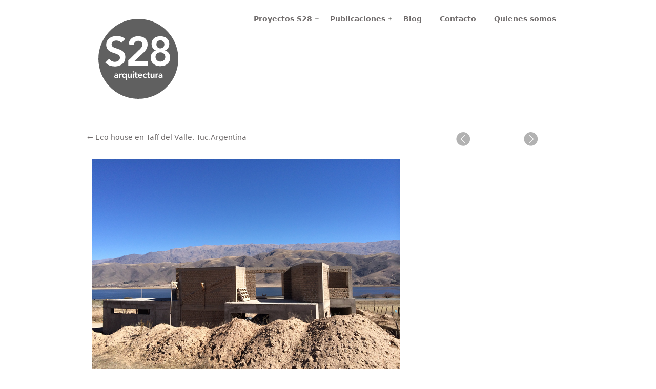

--- FILE ---
content_type: text/html; charset=UTF-8
request_url: http://s28.es/page-portfolio/vivienda-unifamiliar-t-valle-tucuman-arg/img_1605/
body_size: 12195
content:
<!DOCTYPE html>
<html lang="es">
	<head>
		<meta charset="UTF-8" />
		<title>IMG_1605 - Estudio de Arquitectura S28</title>
		<meta name="viewport" content="width=device-width" />
		<link rel="profile" href="http://gmpg.org/xfn/11" />
		<link rel="pingback" href="http://s28.es/xmlrpc.php" />
		<meta name='robots' content='index, follow, max-image-preview:large, max-snippet:-1, max-video-preview:-1' />

	<!-- This site is optimized with the Yoast SEO plugin v26.7 - https://yoast.com/wordpress/plugins/seo/ -->
	<link rel="canonical" href="http://s28.es/page-portfolio/vivienda-unifamiliar-t-valle-tucuman-arg/img_1605/" />
	<meta property="og:locale" content="es_ES" />
	<meta property="og:type" content="article" />
	<meta property="og:title" content="IMG_1605 - Estudio de Arquitectura S28" />
	<meta property="og:url" content="http://s28.es/page-portfolio/vivienda-unifamiliar-t-valle-tucuman-arg/img_1605/" />
	<meta property="og:site_name" content="Estudio de Arquitectura S28" />
	<meta property="og:image" content="http://s28.es/page-portfolio/vivienda-unifamiliar-t-valle-tucuman-arg/img_1605" />
	<meta property="og:image:width" content="600" />
	<meta property="og:image:height" content="450" />
	<meta property="og:image:type" content="image/jpeg" />
	<script type="application/ld+json" class="yoast-schema-graph">{"@context":"https://schema.org","@graph":[{"@type":"WebPage","@id":"http://s28.es/page-portfolio/vivienda-unifamiliar-t-valle-tucuman-arg/img_1605/","url":"http://s28.es/page-portfolio/vivienda-unifamiliar-t-valle-tucuman-arg/img_1605/","name":"IMG_1605 - Estudio de Arquitectura S28","isPartOf":{"@id":"http://s28.es/#website"},"primaryImageOfPage":{"@id":"http://s28.es/page-portfolio/vivienda-unifamiliar-t-valle-tucuman-arg/img_1605/#primaryimage"},"image":{"@id":"http://s28.es/page-portfolio/vivienda-unifamiliar-t-valle-tucuman-arg/img_1605/#primaryimage"},"thumbnailUrl":"http://s28.es/wp-content/uploads/2013/07/IMG_1605.jpg","datePublished":"2014-10-17T12:24:33+00:00","breadcrumb":{"@id":"http://s28.es/page-portfolio/vivienda-unifamiliar-t-valle-tucuman-arg/img_1605/#breadcrumb"},"inLanguage":"es","potentialAction":[{"@type":"ReadAction","target":["http://s28.es/page-portfolio/vivienda-unifamiliar-t-valle-tucuman-arg/img_1605/"]}]},{"@type":"ImageObject","inLanguage":"es","@id":"http://s28.es/page-portfolio/vivienda-unifamiliar-t-valle-tucuman-arg/img_1605/#primaryimage","url":"http://s28.es/wp-content/uploads/2013/07/IMG_1605.jpg","contentUrl":"http://s28.es/wp-content/uploads/2013/07/IMG_1605.jpg","width":600,"height":450},{"@type":"BreadcrumbList","@id":"http://s28.es/page-portfolio/vivienda-unifamiliar-t-valle-tucuman-arg/img_1605/#breadcrumb","itemListElement":[{"@type":"ListItem","position":1,"name":"Portada","item":"http://s28.es/"},{"@type":"ListItem","position":2,"name":"Eco house en Tafí del Valle, Tuc.Argentina","item":"http://s28.es/page-portfolio/vivienda-unifamiliar-t-valle-tucuman-arg/"},{"@type":"ListItem","position":3,"name":"IMG_1605"}]},{"@type":"WebSite","@id":"http://s28.es/#website","url":"http://s28.es/","name":"Estudio de Arquitectura S28","description":"Arquitectura Diseño Interiorismo","potentialAction":[{"@type":"SearchAction","target":{"@type":"EntryPoint","urlTemplate":"http://s28.es/?s={search_term_string}"},"query-input":{"@type":"PropertyValueSpecification","valueRequired":true,"valueName":"search_term_string"}}],"inLanguage":"es"}]}</script>
	<!-- / Yoast SEO plugin. -->


<link rel="alternate" type="application/rss+xml" title="Estudio de Arquitectura S28 &raquo; Feed" href="http://s28.es/feed/" />
<link rel="alternate" type="application/rss+xml" title="Estudio de Arquitectura S28 &raquo; Feed de los comentarios" href="http://s28.es/comments/feed/" />
<link rel="alternate" type="application/rss+xml" title="Estudio de Arquitectura S28 &raquo; Comentario IMG_1605 del feed" href="http://s28.es/page-portfolio/vivienda-unifamiliar-t-valle-tucuman-arg/img_1605/feed/" />
<link rel="alternate" title="oEmbed (JSON)" type="application/json+oembed" href="http://s28.es/wp-json/oembed/1.0/embed?url=http%3A%2F%2Fs28.es%2Fpage-portfolio%2Fvivienda-unifamiliar-t-valle-tucuman-arg%2Fimg_1605%2F" />
<link rel="alternate" title="oEmbed (XML)" type="text/xml+oembed" href="http://s28.es/wp-json/oembed/1.0/embed?url=http%3A%2F%2Fs28.es%2Fpage-portfolio%2Fvivienda-unifamiliar-t-valle-tucuman-arg%2Fimg_1605%2F&#038;format=xml" />
<style id='wp-img-auto-sizes-contain-inline-css' type='text/css'>
img:is([sizes=auto i],[sizes^="auto," i]){contain-intrinsic-size:3000px 1500px}
/*# sourceURL=wp-img-auto-sizes-contain-inline-css */
</style>
<style id='wp-emoji-styles-inline-css' type='text/css'>

	img.wp-smiley, img.emoji {
		display: inline !important;
		border: none !important;
		box-shadow: none !important;
		height: 1em !important;
		width: 1em !important;
		margin: 0 0.07em !important;
		vertical-align: -0.1em !important;
		background: none !important;
		padding: 0 !important;
	}
/*# sourceURL=wp-emoji-styles-inline-css */
</style>
<style id='wp-block-library-inline-css' type='text/css'>
:root{--wp-block-synced-color:#7a00df;--wp-block-synced-color--rgb:122,0,223;--wp-bound-block-color:var(--wp-block-synced-color);--wp-editor-canvas-background:#ddd;--wp-admin-theme-color:#007cba;--wp-admin-theme-color--rgb:0,124,186;--wp-admin-theme-color-darker-10:#006ba1;--wp-admin-theme-color-darker-10--rgb:0,107,160.5;--wp-admin-theme-color-darker-20:#005a87;--wp-admin-theme-color-darker-20--rgb:0,90,135;--wp-admin-border-width-focus:2px}@media (min-resolution:192dpi){:root{--wp-admin-border-width-focus:1.5px}}.wp-element-button{cursor:pointer}:root .has-very-light-gray-background-color{background-color:#eee}:root .has-very-dark-gray-background-color{background-color:#313131}:root .has-very-light-gray-color{color:#eee}:root .has-very-dark-gray-color{color:#313131}:root .has-vivid-green-cyan-to-vivid-cyan-blue-gradient-background{background:linear-gradient(135deg,#00d084,#0693e3)}:root .has-purple-crush-gradient-background{background:linear-gradient(135deg,#34e2e4,#4721fb 50%,#ab1dfe)}:root .has-hazy-dawn-gradient-background{background:linear-gradient(135deg,#faaca8,#dad0ec)}:root .has-subdued-olive-gradient-background{background:linear-gradient(135deg,#fafae1,#67a671)}:root .has-atomic-cream-gradient-background{background:linear-gradient(135deg,#fdd79a,#004a59)}:root .has-nightshade-gradient-background{background:linear-gradient(135deg,#330968,#31cdcf)}:root .has-midnight-gradient-background{background:linear-gradient(135deg,#020381,#2874fc)}:root{--wp--preset--font-size--normal:16px;--wp--preset--font-size--huge:42px}.has-regular-font-size{font-size:1em}.has-larger-font-size{font-size:2.625em}.has-normal-font-size{font-size:var(--wp--preset--font-size--normal)}.has-huge-font-size{font-size:var(--wp--preset--font-size--huge)}.has-text-align-center{text-align:center}.has-text-align-left{text-align:left}.has-text-align-right{text-align:right}.has-fit-text{white-space:nowrap!important}#end-resizable-editor-section{display:none}.aligncenter{clear:both}.items-justified-left{justify-content:flex-start}.items-justified-center{justify-content:center}.items-justified-right{justify-content:flex-end}.items-justified-space-between{justify-content:space-between}.screen-reader-text{border:0;clip-path:inset(50%);height:1px;margin:-1px;overflow:hidden;padding:0;position:absolute;width:1px;word-wrap:normal!important}.screen-reader-text:focus{background-color:#ddd;clip-path:none;color:#444;display:block;font-size:1em;height:auto;left:5px;line-height:normal;padding:15px 23px 14px;text-decoration:none;top:5px;width:auto;z-index:100000}html :where(.has-border-color){border-style:solid}html :where([style*=border-top-color]){border-top-style:solid}html :where([style*=border-right-color]){border-right-style:solid}html :where([style*=border-bottom-color]){border-bottom-style:solid}html :where([style*=border-left-color]){border-left-style:solid}html :where([style*=border-width]){border-style:solid}html :where([style*=border-top-width]){border-top-style:solid}html :where([style*=border-right-width]){border-right-style:solid}html :where([style*=border-bottom-width]){border-bottom-style:solid}html :where([style*=border-left-width]){border-left-style:solid}html :where(img[class*=wp-image-]){height:auto;max-width:100%}:where(figure){margin:0 0 1em}html :where(.is-position-sticky){--wp-admin--admin-bar--position-offset:var(--wp-admin--admin-bar--height,0px)}@media screen and (max-width:600px){html :where(.is-position-sticky){--wp-admin--admin-bar--position-offset:0px}}

/*# sourceURL=wp-block-library-inline-css */
</style><style id='global-styles-inline-css' type='text/css'>
:root{--wp--preset--aspect-ratio--square: 1;--wp--preset--aspect-ratio--4-3: 4/3;--wp--preset--aspect-ratio--3-4: 3/4;--wp--preset--aspect-ratio--3-2: 3/2;--wp--preset--aspect-ratio--2-3: 2/3;--wp--preset--aspect-ratio--16-9: 16/9;--wp--preset--aspect-ratio--9-16: 9/16;--wp--preset--color--black: #000000;--wp--preset--color--cyan-bluish-gray: #abb8c3;--wp--preset--color--white: #ffffff;--wp--preset--color--pale-pink: #f78da7;--wp--preset--color--vivid-red: #cf2e2e;--wp--preset--color--luminous-vivid-orange: #ff6900;--wp--preset--color--luminous-vivid-amber: #fcb900;--wp--preset--color--light-green-cyan: #7bdcb5;--wp--preset--color--vivid-green-cyan: #00d084;--wp--preset--color--pale-cyan-blue: #8ed1fc;--wp--preset--color--vivid-cyan-blue: #0693e3;--wp--preset--color--vivid-purple: #9b51e0;--wp--preset--gradient--vivid-cyan-blue-to-vivid-purple: linear-gradient(135deg,rgb(6,147,227) 0%,rgb(155,81,224) 100%);--wp--preset--gradient--light-green-cyan-to-vivid-green-cyan: linear-gradient(135deg,rgb(122,220,180) 0%,rgb(0,208,130) 100%);--wp--preset--gradient--luminous-vivid-amber-to-luminous-vivid-orange: linear-gradient(135deg,rgb(252,185,0) 0%,rgb(255,105,0) 100%);--wp--preset--gradient--luminous-vivid-orange-to-vivid-red: linear-gradient(135deg,rgb(255,105,0) 0%,rgb(207,46,46) 100%);--wp--preset--gradient--very-light-gray-to-cyan-bluish-gray: linear-gradient(135deg,rgb(238,238,238) 0%,rgb(169,184,195) 100%);--wp--preset--gradient--cool-to-warm-spectrum: linear-gradient(135deg,rgb(74,234,220) 0%,rgb(151,120,209) 20%,rgb(207,42,186) 40%,rgb(238,44,130) 60%,rgb(251,105,98) 80%,rgb(254,248,76) 100%);--wp--preset--gradient--blush-light-purple: linear-gradient(135deg,rgb(255,206,236) 0%,rgb(152,150,240) 100%);--wp--preset--gradient--blush-bordeaux: linear-gradient(135deg,rgb(254,205,165) 0%,rgb(254,45,45) 50%,rgb(107,0,62) 100%);--wp--preset--gradient--luminous-dusk: linear-gradient(135deg,rgb(255,203,112) 0%,rgb(199,81,192) 50%,rgb(65,88,208) 100%);--wp--preset--gradient--pale-ocean: linear-gradient(135deg,rgb(255,245,203) 0%,rgb(182,227,212) 50%,rgb(51,167,181) 100%);--wp--preset--gradient--electric-grass: linear-gradient(135deg,rgb(202,248,128) 0%,rgb(113,206,126) 100%);--wp--preset--gradient--midnight: linear-gradient(135deg,rgb(2,3,129) 0%,rgb(40,116,252) 100%);--wp--preset--font-size--small: 13px;--wp--preset--font-size--medium: 20px;--wp--preset--font-size--large: 36px;--wp--preset--font-size--x-large: 42px;--wp--preset--spacing--20: 0.44rem;--wp--preset--spacing--30: 0.67rem;--wp--preset--spacing--40: 1rem;--wp--preset--spacing--50: 1.5rem;--wp--preset--spacing--60: 2.25rem;--wp--preset--spacing--70: 3.38rem;--wp--preset--spacing--80: 5.06rem;--wp--preset--shadow--natural: 6px 6px 9px rgba(0, 0, 0, 0.2);--wp--preset--shadow--deep: 12px 12px 50px rgba(0, 0, 0, 0.4);--wp--preset--shadow--sharp: 6px 6px 0px rgba(0, 0, 0, 0.2);--wp--preset--shadow--outlined: 6px 6px 0px -3px rgb(255, 255, 255), 6px 6px rgb(0, 0, 0);--wp--preset--shadow--crisp: 6px 6px 0px rgb(0, 0, 0);}:where(.is-layout-flex){gap: 0.5em;}:where(.is-layout-grid){gap: 0.5em;}body .is-layout-flex{display: flex;}.is-layout-flex{flex-wrap: wrap;align-items: center;}.is-layout-flex > :is(*, div){margin: 0;}body .is-layout-grid{display: grid;}.is-layout-grid > :is(*, div){margin: 0;}:where(.wp-block-columns.is-layout-flex){gap: 2em;}:where(.wp-block-columns.is-layout-grid){gap: 2em;}:where(.wp-block-post-template.is-layout-flex){gap: 1.25em;}:where(.wp-block-post-template.is-layout-grid){gap: 1.25em;}.has-black-color{color: var(--wp--preset--color--black) !important;}.has-cyan-bluish-gray-color{color: var(--wp--preset--color--cyan-bluish-gray) !important;}.has-white-color{color: var(--wp--preset--color--white) !important;}.has-pale-pink-color{color: var(--wp--preset--color--pale-pink) !important;}.has-vivid-red-color{color: var(--wp--preset--color--vivid-red) !important;}.has-luminous-vivid-orange-color{color: var(--wp--preset--color--luminous-vivid-orange) !important;}.has-luminous-vivid-amber-color{color: var(--wp--preset--color--luminous-vivid-amber) !important;}.has-light-green-cyan-color{color: var(--wp--preset--color--light-green-cyan) !important;}.has-vivid-green-cyan-color{color: var(--wp--preset--color--vivid-green-cyan) !important;}.has-pale-cyan-blue-color{color: var(--wp--preset--color--pale-cyan-blue) !important;}.has-vivid-cyan-blue-color{color: var(--wp--preset--color--vivid-cyan-blue) !important;}.has-vivid-purple-color{color: var(--wp--preset--color--vivid-purple) !important;}.has-black-background-color{background-color: var(--wp--preset--color--black) !important;}.has-cyan-bluish-gray-background-color{background-color: var(--wp--preset--color--cyan-bluish-gray) !important;}.has-white-background-color{background-color: var(--wp--preset--color--white) !important;}.has-pale-pink-background-color{background-color: var(--wp--preset--color--pale-pink) !important;}.has-vivid-red-background-color{background-color: var(--wp--preset--color--vivid-red) !important;}.has-luminous-vivid-orange-background-color{background-color: var(--wp--preset--color--luminous-vivid-orange) !important;}.has-luminous-vivid-amber-background-color{background-color: var(--wp--preset--color--luminous-vivid-amber) !important;}.has-light-green-cyan-background-color{background-color: var(--wp--preset--color--light-green-cyan) !important;}.has-vivid-green-cyan-background-color{background-color: var(--wp--preset--color--vivid-green-cyan) !important;}.has-pale-cyan-blue-background-color{background-color: var(--wp--preset--color--pale-cyan-blue) !important;}.has-vivid-cyan-blue-background-color{background-color: var(--wp--preset--color--vivid-cyan-blue) !important;}.has-vivid-purple-background-color{background-color: var(--wp--preset--color--vivid-purple) !important;}.has-black-border-color{border-color: var(--wp--preset--color--black) !important;}.has-cyan-bluish-gray-border-color{border-color: var(--wp--preset--color--cyan-bluish-gray) !important;}.has-white-border-color{border-color: var(--wp--preset--color--white) !important;}.has-pale-pink-border-color{border-color: var(--wp--preset--color--pale-pink) !important;}.has-vivid-red-border-color{border-color: var(--wp--preset--color--vivid-red) !important;}.has-luminous-vivid-orange-border-color{border-color: var(--wp--preset--color--luminous-vivid-orange) !important;}.has-luminous-vivid-amber-border-color{border-color: var(--wp--preset--color--luminous-vivid-amber) !important;}.has-light-green-cyan-border-color{border-color: var(--wp--preset--color--light-green-cyan) !important;}.has-vivid-green-cyan-border-color{border-color: var(--wp--preset--color--vivid-green-cyan) !important;}.has-pale-cyan-blue-border-color{border-color: var(--wp--preset--color--pale-cyan-blue) !important;}.has-vivid-cyan-blue-border-color{border-color: var(--wp--preset--color--vivid-cyan-blue) !important;}.has-vivid-purple-border-color{border-color: var(--wp--preset--color--vivid-purple) !important;}.has-vivid-cyan-blue-to-vivid-purple-gradient-background{background: var(--wp--preset--gradient--vivid-cyan-blue-to-vivid-purple) !important;}.has-light-green-cyan-to-vivid-green-cyan-gradient-background{background: var(--wp--preset--gradient--light-green-cyan-to-vivid-green-cyan) !important;}.has-luminous-vivid-amber-to-luminous-vivid-orange-gradient-background{background: var(--wp--preset--gradient--luminous-vivid-amber-to-luminous-vivid-orange) !important;}.has-luminous-vivid-orange-to-vivid-red-gradient-background{background: var(--wp--preset--gradient--luminous-vivid-orange-to-vivid-red) !important;}.has-very-light-gray-to-cyan-bluish-gray-gradient-background{background: var(--wp--preset--gradient--very-light-gray-to-cyan-bluish-gray) !important;}.has-cool-to-warm-spectrum-gradient-background{background: var(--wp--preset--gradient--cool-to-warm-spectrum) !important;}.has-blush-light-purple-gradient-background{background: var(--wp--preset--gradient--blush-light-purple) !important;}.has-blush-bordeaux-gradient-background{background: var(--wp--preset--gradient--blush-bordeaux) !important;}.has-luminous-dusk-gradient-background{background: var(--wp--preset--gradient--luminous-dusk) !important;}.has-pale-ocean-gradient-background{background: var(--wp--preset--gradient--pale-ocean) !important;}.has-electric-grass-gradient-background{background: var(--wp--preset--gradient--electric-grass) !important;}.has-midnight-gradient-background{background: var(--wp--preset--gradient--midnight) !important;}.has-small-font-size{font-size: var(--wp--preset--font-size--small) !important;}.has-medium-font-size{font-size: var(--wp--preset--font-size--medium) !important;}.has-large-font-size{font-size: var(--wp--preset--font-size--large) !important;}.has-x-large-font-size{font-size: var(--wp--preset--font-size--x-large) !important;}
/*# sourceURL=global-styles-inline-css */
</style>

<style id='classic-theme-styles-inline-css' type='text/css'>
/*! This file is auto-generated */
.wp-block-button__link{color:#fff;background-color:#32373c;border-radius:9999px;box-shadow:none;text-decoration:none;padding:calc(.667em + 2px) calc(1.333em + 2px);font-size:1.125em}.wp-block-file__button{background:#32373c;color:#fff;text-decoration:none}
/*# sourceURL=/wp-includes/css/classic-themes.min.css */
</style>
<link rel='stylesheet' id='typo-style-css' href='http://s28.es/wp-content/themes/screens/style.css?ver=6.9' type='text/css' media='all' />
<link rel='stylesheet' id='skeleton-css' href='http://s28.es/wp-content/themes/screens/css/skeleton.css?ver=1.0' type='text/css' media='all' />
<link rel='stylesheet' id='colorbox_css-css' href='http://s28.es/wp-content/themes/screens/gallery/example1/colorbox.css?ver=1.0' type='text/css' media='all' />
<script type="text/javascript" src="http://s28.es/wp-includes/js/jquery/jquery.min.js?ver=3.7.1" id="jquery-core-js"></script>
<script type="text/javascript" src="http://s28.es/wp-includes/js/jquery/jquery-migrate.min.js?ver=3.4.1" id="jquery-migrate-js"></script>
<script type="text/javascript" src="http://s28.es/wp-content/themes/screens/js/plugins.js?ver=6.9" id="plugins-js"></script>
<script type="text/javascript" src="http://s28.es/wp-content/plugins/flash-gallery/js/addOnLoad.js?ver=1" id="addonload-js"></script>
<link rel="https://api.w.org/" href="http://s28.es/wp-json/" /><link rel="alternate" title="JSON" type="application/json" href="http://s28.es/wp-json/wp/v2/media/285" /><link rel="EditURI" type="application/rsd+xml" title="RSD" href="http://s28.es/xmlrpc.php?rsd" />
<meta name="generator" content="WordPress 6.9" />
<link rel='shortlink' href='http://s28.es/?p=285' />

        <script type="text/javascript">
            var jQueryMigrateHelperHasSentDowngrade = false;

			window.onerror = function( msg, url, line, col, error ) {
				// Break out early, do not processing if a downgrade reqeust was already sent.
				if ( jQueryMigrateHelperHasSentDowngrade ) {
					return true;
                }

				var xhr = new XMLHttpRequest();
				var nonce = '2cc1db567c';
				var jQueryFunctions = [
					'andSelf',
					'browser',
					'live',
					'boxModel',
					'support.boxModel',
					'size',
					'swap',
					'clean',
					'sub',
                ];
				var match_pattern = /\)\.(.+?) is not a function/;
                var erroredFunction = msg.match( match_pattern );

                // If there was no matching functions, do not try to downgrade.
                if ( null === erroredFunction || typeof erroredFunction !== 'object' || typeof erroredFunction[1] === "undefined" || -1 === jQueryFunctions.indexOf( erroredFunction[1] ) ) {
                    return true;
                }

                // Set that we've now attempted a downgrade request.
                jQueryMigrateHelperHasSentDowngrade = true;

				xhr.open( 'POST', 'http://s28.es/wp-admin/admin-ajax.php' );
				xhr.setRequestHeader( 'Content-Type', 'application/x-www-form-urlencoded' );
				xhr.onload = function () {
					var response,
                        reload = false;

					if ( 200 === xhr.status ) {
                        try {
                        	response = JSON.parse( xhr.response );

                        	reload = response.data.reload;
                        } catch ( e ) {
                        	reload = false;
                        }
                    }

					// Automatically reload the page if a deprecation caused an automatic downgrade, ensure visitors get the best possible experience.
					if ( reload ) {
						location.reload();
                    }
				};

				xhr.send( encodeURI( 'action=jquery-migrate-downgrade-version&_wpnonce=' + nonce ) );

				// Suppress error alerts in older browsers
				return true;
			}
        </script>

		<link rel="stylesheet" href="http://s28.es/wp-content/themes/screens/css/pin-it.css" type="text/css" /><style>a{color:#706c6c}h1, h2, h3, h4, h5, h6 {color:#af0f0f}body {font-size: 14px; font-family: Verdana, 'Bitstream Vera Sans','DejaVu Sans','Liberation Sans',Kalimati,Geneva,sans-serif; }h1, h2, h3, h4, h5, h6{font-family: Verdana, sans-serif;}.flickr_badge_image a{background:#ffffff; }.time_meta, #header, #footer, .border_bottom, .blog article, article, .meta_post, #breadcrumbs, #sidebar li, .toggle_header, #sidebar .widget li li, #searchform, .page-link a, .wp-pagenavi a, .wp-pagenavi .alignright, .bypostauthor, .sidebar_meta, .title_headers, .author-info, #comments .comment, .s_tabs .ui-state-active, #home_list{border-color:#ffffff!important; }
	</style><style>@media print {
* { background: transparent !important; color: black !important; text-shadow: none !important; filter:none !important; -ms-filter: none !important; } /* Black prints faster: h5bp.com/s */
article a[href^="http://"]:after, article a[href^="https://"]:after {
content: " (" attr(href) ")";word-wrap: break-word; color:#000; text-decoration: underline;}
body {background: none; font: 7pt  Cambria, Times, "Times New Roman", serif!important;}
h1, h2 {font: 11pt  Verdana, Geneva, Arial, Helvetica, sans-serif!important;}
h3, h4, h5, h6 {font: 9pt  Verdana, Geneva, Arial, Helvetica, sans-serif!important;}
ul, ol, li {margin: 0 0 2pt 10pt; padding: 0 !important;}
th, td {padding: 2px 3px; border: 1px solid #000}
.nocomments, .format_post, #footer, #header, #nav, .wp-pagenavi, #respond, .reply, #footermenu{ display: none;}
.sidebar_meta{display: block}
.depth-2, .depth-3, .depth-4, .depth-5, .depth-6 {margin:0!important;}
}</style><script>jQuery(document).ready(function($) {
$("ul.primery_nav").superfish();
$().UItoTop({ easingType: 'easeOutQuart' });
		$(".gallery-icon a").attr("rel", 'gallery');	
		$(" .gallery-icon a[href$='.jpg']").colorbox({current:"Image {current} of {total}" ,previous: 'Previous',next: 'Next', maxHeight:"99%", rel:'gallery'});
		$(" .gallery-icon a[href$='.jpeg']").colorbox({current:"Image {current} of {total}" ,previous: 'Previous',next: 'Next', maxHeight:"99%", rel:'gallery'});
		$(" .gallery-icon a[href$='.png']").colorbox({current:"Image {current} of {total}" ,previous: 'Previous',next: 'Next', maxHeight:"99%", rel:'gallery'});
		$(" .gallery-icon a[href$='.gif']").colorbox({current:"Image {current} of {total}" ,previous: 'Previous',next: 'Next', maxHeight:"99%", rel:'gallery'});
		
		$(".wp-caption a[href$='.jpg'], .wp-caption a[href$='.jpeg'], .wp-caption a[href$='.gif'], .wp-caption a[href$='.png']").colorbox({ maxHeight:"99%"});	
		$(".lightbox_large a").colorbox({ maxHeight:"99%"});	
});
</script><script>jQuery(document).ready(function($) {
		function portfolio_quicksand() {
		var $filter;
		var $containerClone;
		var $filteredItems
		$filter = $('.filter li.active a').attr('class');
		$containerClone = $('ul.filterable-grid').clone();
		$('.filter li a').click(function(e) {
			$('.filter li').removeClass('active');
			$filter = $(this).attr('class').split(' ');
			$(this).parent().addClass('active');
			if ($filter == 'all') {
				$filteredItems = $containerClone.find('li');
			} else {
				$filteredItems = $containerClone.find('li[data-type~=' + $filter + ']');
			}
			$('ul.filterable-grid').quicksand($filteredItems, {
				duration : 750, easing : 'swing', adjustHeight : 'dynamic' 
			});	     
		});
	}		
	if(jQuery().quicksand) {
		portfolio_quicksand();	
	}
	});</script>
		
	</head>
	<body class="attachment wp-singular attachment-template-default single single-attachment postid-285 attachmentid-285 attachment-jpeg wp-theme-screens single-author singular">
<header id="header">
			<div class="container">
				<h2 class="five columns"> <a id="logo" href="http://s28.es"> <img src="http://s28.es/wp-content/uploads/2013/07/logo-s28.png" alt="Estudio de Arquitectura S28" title="Estudio de Arquitectura S28" /></a></h2>

			
				<nav id="nav" class="eleven columns">
					<ul id="menu-menu" class="primery_nav"><li id="menu-item-117" class="menu-item menu-item-type-post_type menu-item-object-page menu-item-has-children menu-item-117"><a href="http://s28.es/proyectos-s28-2/"><strong>Proyectos S28</strong></a>
<ul class="sub-menu">
	<li id="menu-item-49" class="menu-item menu-item-type-taxonomy menu-item-object-projects menu-item-49"><a href="http://s28.es/projects/residencial/"><strong>Residencial</strong></a></li>
	<li id="menu-item-69" class="menu-item menu-item-type-taxonomy menu-item-object-projects menu-item-69"><a href="http://s28.es/projects/concursos/"><strong>Concursos</strong></a></li>
	<li id="menu-item-85" class="menu-item menu-item-type-taxonomy menu-item-object-projects menu-item-85"><a href="http://s28.es/projects/eco-houses/"><strong>Eco Houses</strong></a></li>
	<li id="menu-item-139" class="menu-item menu-item-type-post_type menu-item-object-page menu-item-139"><a href="http://s28.es/proyectos-s28-2/edificios-publicos/"><strong>Edificios Públicos</strong></a></li>
</ul>
</li>
<li id="menu-item-79" class="menu-item menu-item-type-post_type menu-item-object-page menu-item-has-children menu-item-79"><a href="http://s28.es/publicaciones/"><strong>Publicaciones</strong></a>
<ul class="sub-menu">
	<li id="menu-item-86" class="menu-item menu-item-type-post_type menu-item-object-page menu-item-86"><a href="http://s28.es/publicaciones/rincon-de-estudio/"><strong>Reportaje en el País Semanal &#8211; Dic. 2012</strong></a></li>
	<li id="menu-item-98" class="menu-item menu-item-type-post_type menu-item-object-page menu-item-98"><a href="http://s28.es/publicaciones/diseno-interior/"><strong>Revista Diseño Interior Nº 232 &#8211; Oct. 2011</strong></a></li>
	<li id="menu-item-109" class="menu-item menu-item-type-post_type menu-item-object-page menu-item-109"><a href="http://s28.es/publicaciones/casa-decor-2011/"><strong>Nuestros Espacios en Casa Decor &#8211; May. 2011</strong></a></li>
	<li id="menu-item-191" class="menu-item menu-item-type-post_type menu-item-object-page menu-item-191"><a href="http://s28.es/feria/"><strong>Feria</strong></a></li>
</ul>
</li>
<li id="menu-item-46" class="menu-item menu-item-type-post_type menu-item-object-page current_page_parent menu-item-46"><a href="http://s28.es/blog/"><strong>Blog</strong></a></li>
<li id="menu-item-112" class="menu-item menu-item-type-post_type menu-item-object-page menu-item-112"><a href="http://s28.es/contacto/"><strong>Contacto</strong></a></li>
<li id="menu-item-142" class="menu-item menu-item-type-post_type menu-item-object-page menu-item-142"><a href="http://s28.es/quienes-somos/"><strong>Quienes somos</strong></a></li>
</ul>				</nav>
			</div>
</header><div id="wrapper">
<div class="container">		
<p class="eleven columns"><a href="http://s28.es/page-portfolio/vivienda-unifamiliar-t-valle-tucuman-arg/" title="Return to Eco house en Tafí del Valle, Tuc.Argentina" rel="gallery">
<span class="meta-nav">&larr;</span> Eco house en Tafí del Valle, Tuc.Argentina</a></p>		
		<nav  class="four columns navigation omega suffix_1">
		<span>
			 <a href='http://s28.es/page-portfolio/vivienda-unifamiliar-t-valle-tucuman-arg/img_1603/'>IMG_1603</a>		</span>
		<span id="alignright">
			<a href='http://s28.es/page-portfolio/vivienda-unifamiliar-t-valle-tucuman-arg/img_3523/'>IMG_3523</a>	
		</span>
	</nav>
	<section class="sixteen columns">
				<article class="post post-285 attachment type-attachment status-inherit hentry">
	
				<div class="entry-attachment">
											<p><a href="http://s28.es/page-portfolio/vivienda-unifamiliar-t-valle-tucuman-arg/img_3523/" title="IMG_1605" rel="attachment"><img width="600" height="450" src="http://s28.es/wp-content/uploads/2013/07/IMG_1605.jpg" class="attachment-900x9999 size-900x9999" alt="" decoding="async" fetchpriority="high" srcset="http://s28.es/wp-content/uploads/2013/07/IMG_1605.jpg 600w, http://s28.es/wp-content/uploads/2013/07/IMG_1605-300x225.jpg 300w" sizes="(max-width: 600px) 100vw, 600px" /></a></p>

						
<h1>IMG_1605</h1><div class="entry-caption">
	 </div>
</div>
</article>

</section>
<div class="eleven columns"><div  id="comments" >



	<div id="respond" class="comment-respond">
		<h3 id="reply-title" class="comment-reply-title">Deja una respuesta <small><a rel="nofollow" id="cancel-comment-reply-link" href="/page-portfolio/vivienda-unifamiliar-t-valle-tucuman-arg/img_1605/#respond" style="display:none;">Cancelar la respuesta</a></small></h3><form action="http://s28.es/wp-comments-post.php" method="post" id="commentform" class="comment-form"><p class="comment-notes"><span id="email-notes">Tu dirección de correo electrónico no será publicada.</span> <span class="required-field-message">Los campos obligatorios están marcados con <span class="required">*</span></span></p><p class="comment-form-comment"><label for="comment">Comentario <span class="required">*</span></label> <textarea id="comment" name="comment" cols="45" rows="8" maxlength="65525" required="required"></textarea></p><p class="comment-form-author"><label for="author">Nombre <span class="required">*</span></label> <input id="author" name="author" type="text" value="" size="30" maxlength="245" autocomplete="name" required="required" /></p>
<p class="comment-form-email"><label for="email">Correo electrónico <span class="required">*</span></label> <input id="email" name="email" type="text" value="" size="30" maxlength="100" aria-describedby="email-notes" autocomplete="email" required="required" /></p>
<p class="comment-form-url"><label for="url">Web</label> <input id="url" name="url" type="text" value="" size="30" maxlength="200" autocomplete="url" /></p>
<p class="form-submit"><input name="submit" type="submit" id="submit" class="submit" value="Publicar el comentario" /> <input type='hidden' name='comment_post_ID' value='285' id='comment_post_ID' />
<input type='hidden' name='comment_parent' id='comment_parent' value='0' />
</p><p style="display: none;"><input type="hidden" id="akismet_comment_nonce" name="akismet_comment_nonce" value="1a0cf7333d" /></p><p style="display: none !important;" class="akismet-fields-container" data-prefix="ak_"><label>&#916;<textarea name="ak_hp_textarea" cols="45" rows="8" maxlength="100"></textarea></label><input type="hidden" id="ak_js_1" name="ak_js" value="234"/><script>document.getElementById( "ak_js_1" ).setAttribute( "value", ( new Date() ).getTime() );</script></p></form>	</div><!-- #respond -->
	
</div><!-- #comments -->
</div>
<div class="five columns attachment-meta">
<ul class="entry-meta">
<li><span class="meta-prep meta-prep-entry-date">Published</span> <span class="entry-date"><abbr class="published" title="2:24 pm">17/10/2014</abbr></span></li> <li>Full size is <a id="link-image" href="http://s28.es/wp-content/uploads/2013/07/IMG_1605.jpg" title="Link to full-size image">600 &times; 450</a> pixels
					
<li>Camera: iPhone 5s</li>
<li>Aperture: f/2.2</li>
<li>Focal Length: 4.12mm</li>
<li>ISO: 40</li>
<li>Shutter Speed: 0.0006 s.</li>
</ul>									</div>

				</div>
				</div>
				<footer id="footer">
    <div class="container">
		<div class="eight columns">
			<ul class="widget">
				<li id="text-2" class="widget-container widget_text">			<div class="textwidget"><script>
  (function(i,s,o,g,r,a,m){i['GoogleAnalyticsObject']=r;i[r]=i[r]||function(){
  (i[r].q=i[r].q||[]).push(arguments)},i[r].l=1*new Date();a=s.createElement(o),
  m=s.getElementsByTagName(o)[0];a.async=1;a.src=g;m.parentNode.insertBefore(a,m)
  })(window,document,'script','//www.google-analytics.com/analytics.js','ga');

  ga('create', 'UA-42605142-1', 's28.es');
  ga('send', 'pageview');

</script></div>
		</li><li id="text-6" class="widget-container widget_text"><h3 class="widget-title">Síguenos en</h3>			<div class="textwidget"><a href="https://www.facebook.com/S28arquitectura"> <img src="http://s28.es/wp-content/uploads/2013/07/botones-fb-3-con-cir1.jpg"> </a>

<a href="https://twitter.com/ArquitecturaS28/"> <img src="http://s28.es/wp-content/uploads/2013/07/botones-tw-3-con-cir.jpg"> </a>

</div>
		</li>			</ul>
		</div>

<div class="sixteen columns">
			<ul class="footermenu alignleft">
				<li>
									</li>
				<li>
					<a rel="nofollow" href="http://s28.es/wp-login.php">Acceder</a>,
				</li>
				<li>
					<a href="http://wordpress.org/" title="Powered by WordPress, state-of-the-art semantic personal publishing platform."><abbr title="WordPress">WP</abbr></a>,
				</li>
				<li>
					<a href="http://blankcanvas.eu/"> BC </a> 2012
				</li>
							</ul>
								</div>
		</div>
	</footer>
<script type="speculationrules">
{"prefetch":[{"source":"document","where":{"and":[{"href_matches":"/*"},{"not":{"href_matches":["/wp-*.php","/wp-admin/*","/wp-content/uploads/*","/wp-content/*","/wp-content/plugins/*","/wp-content/themes/screens/*","/*\\?(.+)"]}},{"not":{"selector_matches":"a[rel~=\"nofollow\"]"}},{"not":{"selector_matches":".no-prefetch, .no-prefetch a"}}]},"eagerness":"conservative"}]}
</script>
<script type="text/javascript">jQuery(document).ready(function($){
$(".s_toggle p").hide();
$(".s_toggle h4").addClass("s_plus");
//$(".s_toggle p:first").show();
$("h4").click(function(){$(this).next(".s_toggle p").slideToggle("normal");return true;
});});
</script><script>jQuery(document).ready(function($) {
	$().UItoTop({ easingType: 'easeOutQuart' }); //UItoTop PLUGINS
				$(".masonry_box").hover(function() {
					$(".cover", this).stop().animate({
						top : "0px"
					}, {queue : false, duration : 600 });
				}, function() {
					$(".cover", this).stop().animate({
						top : "-45px"
					}, {queue : false, duration : 600 });
				});
				$("#masonry_container").masonry({itemSelector : ".masonry_box"});
			}); </script>	
<script type="text/javascript" src="http://s28.es/wp-includes/js/comment-reply.min.js?ver=6.9" id="comment-reply-js" async="async" data-wp-strategy="async" fetchpriority="low"></script>
<script defer type="text/javascript" src="http://s28.es/wp-content/plugins/akismet/_inc/akismet-frontend.js?ver=1763008540" id="akismet-frontend-js"></script>
<script id="wp-emoji-settings" type="application/json">
{"baseUrl":"https://s.w.org/images/core/emoji/17.0.2/72x72/","ext":".png","svgUrl":"https://s.w.org/images/core/emoji/17.0.2/svg/","svgExt":".svg","source":{"concatemoji":"http://s28.es/wp-includes/js/wp-emoji-release.min.js?ver=6.9"}}
</script>
<script type="module">
/* <![CDATA[ */
/*! This file is auto-generated */
const a=JSON.parse(document.getElementById("wp-emoji-settings").textContent),o=(window._wpemojiSettings=a,"wpEmojiSettingsSupports"),s=["flag","emoji"];function i(e){try{var t={supportTests:e,timestamp:(new Date).valueOf()};sessionStorage.setItem(o,JSON.stringify(t))}catch(e){}}function c(e,t,n){e.clearRect(0,0,e.canvas.width,e.canvas.height),e.fillText(t,0,0);t=new Uint32Array(e.getImageData(0,0,e.canvas.width,e.canvas.height).data);e.clearRect(0,0,e.canvas.width,e.canvas.height),e.fillText(n,0,0);const a=new Uint32Array(e.getImageData(0,0,e.canvas.width,e.canvas.height).data);return t.every((e,t)=>e===a[t])}function p(e,t){e.clearRect(0,0,e.canvas.width,e.canvas.height),e.fillText(t,0,0);var n=e.getImageData(16,16,1,1);for(let e=0;e<n.data.length;e++)if(0!==n.data[e])return!1;return!0}function u(e,t,n,a){switch(t){case"flag":return n(e,"\ud83c\udff3\ufe0f\u200d\u26a7\ufe0f","\ud83c\udff3\ufe0f\u200b\u26a7\ufe0f")?!1:!n(e,"\ud83c\udde8\ud83c\uddf6","\ud83c\udde8\u200b\ud83c\uddf6")&&!n(e,"\ud83c\udff4\udb40\udc67\udb40\udc62\udb40\udc65\udb40\udc6e\udb40\udc67\udb40\udc7f","\ud83c\udff4\u200b\udb40\udc67\u200b\udb40\udc62\u200b\udb40\udc65\u200b\udb40\udc6e\u200b\udb40\udc67\u200b\udb40\udc7f");case"emoji":return!a(e,"\ud83e\u1fac8")}return!1}function f(e,t,n,a){let r;const o=(r="undefined"!=typeof WorkerGlobalScope&&self instanceof WorkerGlobalScope?new OffscreenCanvas(300,150):document.createElement("canvas")).getContext("2d",{willReadFrequently:!0}),s=(o.textBaseline="top",o.font="600 32px Arial",{});return e.forEach(e=>{s[e]=t(o,e,n,a)}),s}function r(e){var t=document.createElement("script");t.src=e,t.defer=!0,document.head.appendChild(t)}a.supports={everything:!0,everythingExceptFlag:!0},new Promise(t=>{let n=function(){try{var e=JSON.parse(sessionStorage.getItem(o));if("object"==typeof e&&"number"==typeof e.timestamp&&(new Date).valueOf()<e.timestamp+604800&&"object"==typeof e.supportTests)return e.supportTests}catch(e){}return null}();if(!n){if("undefined"!=typeof Worker&&"undefined"!=typeof OffscreenCanvas&&"undefined"!=typeof URL&&URL.createObjectURL&&"undefined"!=typeof Blob)try{var e="postMessage("+f.toString()+"("+[JSON.stringify(s),u.toString(),c.toString(),p.toString()].join(",")+"));",a=new Blob([e],{type:"text/javascript"});const r=new Worker(URL.createObjectURL(a),{name:"wpTestEmojiSupports"});return void(r.onmessage=e=>{i(n=e.data),r.terminate(),t(n)})}catch(e){}i(n=f(s,u,c,p))}t(n)}).then(e=>{for(const n in e)a.supports[n]=e[n],a.supports.everything=a.supports.everything&&a.supports[n],"flag"!==n&&(a.supports.everythingExceptFlag=a.supports.everythingExceptFlag&&a.supports[n]);var t;a.supports.everythingExceptFlag=a.supports.everythingExceptFlag&&!a.supports.flag,a.supports.everything||((t=a.source||{}).concatemoji?r(t.concatemoji):t.wpemoji&&t.twemoji&&(r(t.twemoji),r(t.wpemoji)))});
//# sourceURL=http://s28.es/wp-includes/js/wp-emoji-loader.min.js
/* ]]> */
</script>
</body>
</html>

--- FILE ---
content_type: text/css
request_url: http://s28.es/wp-content/themes/screens/style.css?ver=6.9
body_size: 39317
content:
/*----------------------------------------------------------------------------------
 Theme Name: Screens
 Theme URI: http://blankcanvas.eu/wordpress/screens/
 Description: Blog and Portfolio Theme.
 Author: Tomasz Mazur
 License: GNU General Public License version 3.0
 License URI: http://www.gnu.org/licenses/gpl-3.0.html
 Author URI: http://blankcanvas.eu/
 Tags: two-columns,  fixed-width, microformats, sticky-post, right-sidebar, black, orange, white, holiday, threaded-comments, theme-options, custom-header, custom-background, custom-menu, translation-ready, featured-image-header, post-formats
 Version: 1.0.2
 	
 All files, unless otherwise stated, are released under the GNU General Public License version 3.0 (http://www.gnu.org/licenses/gpl-3.0.html)
 
 /*-----------------------------------------------------------------------------------
 1.	CSS Reset & Clearfix
 2.	HTML Tags
 3.	Primery Navigation
 4.	Header Style
 5.	Home, portfolio, blog, description, contact - style
 5.1	Home page -Description
 5.2	Home page -Portfolio
 5.3	Home page -Portfolio 2 columns, 4columns, slideshow
 5.4	Home page - Portfolio horizontal
 5.5	Home page - Blog
 5.6    Home page - Contact
 6. Post Formats
 7.	Post Styles
 8.	Post - Class - breadcrumbs, post page, social, author, more, comment-link, error404, post pagination, meta
 9.	Search Form 
 10.Sidebar
 11.Widgets
 12.Comments
 13.Footer
 14.Gallery & wp caption Styles 
 15.Wordpress Styles
 16.Pagination
 17.Shortcode & Class 
 18.Plugins - jQuery FlexSlider v1.8, UItoTop jQuery Plugin 1.2
 19.Other
 -----------------------------------------------------------------------------------*/
/*----------*/
/*	1.	CSS Reset & Clearfix - http://meyerweb.com/eric/tools/css/reset/ */
/*----------*/
/* http://meyerweb.com/eric/tools/css/reset/
 v2.0 | 20110126
 License: none (public domain)
*/
html, body, div, span, applet, object, iframe, h1, h2, h3, h4, h5, h6, p, blockquote, pre, a, abbr, acronym, address, big, cite, code, del, dfn, em, img, ins, kbd, q, s, samp, small, strike, strong, sub, sup, tt, var, b, u, i, center, dl, dt, dd, ol, ul, li, fieldset, form, label, legend, table, caption, tbody, tfoot, thead, tr, th, td, article, aside, canvas, details, embed, figure, figcaption, footer, header, hgroup, menu, nav, output, ruby, section, summary, time, mark, audio, video {
	margin: 0;
	padding: 0;
	border: 0;
	font-size: 100%;
	font: inherit;
	vertical-align: baseline;
}
/* HTML5 display-role reset for older browsers */
article, aside, details, figcaption, figure, footer, header, hgroup, menu, nav, section {
	display: block;
}

ol, ul {
	list-style: none;
}
blockquote, q {
	quotes: none;
}
blockquote:before, blockquote:after, q:before, q:after {
	content: '';
	content: none;
}
table {
	border-collapse: collapse;
	border-spacing: 0;
}
/*----------*/
/*	2.	HTML Tags */
/*----------*/
html {
	overflow-y: scroll;
}
body {
	font: 13px/1.5  "HelveticaNeue", Arial, 'Helvetica Neue', Helvetica, FreeSans, 'Liberation Sans', 'Nimbus Sans L', sans-serif;
	color: #555;
	background: #fff;
	-webkit-font-smoothing: antialiased; /* Fix for webkit rendering */
	-webkit-text-size-adjust: 100%;
}
p {
	text-indent: 0;
	margin: 0 0 1.5em 0;
}
h1, h2, h3, h4, h5, h6 {
	font-weight: inherit;
	color: #777777
}

h1 {
	font-size: 24px;
	line-height: 1.08;
	margin-top: 1.286em;
	margin-bottom: 1.286em
}
h2 {
	font-size: 21px;
	line-height: 1.14;
	margin-top: 1.286em;
	margin-bottom: 1.286em
}
h3 {
	font-size: 18px;
	line-height: 1.21;
	margin-top: 1.929em;
	margin-bottom: 0.643em
}
h4 {
	font-size: 16px;
	line-height: 1.42;
	margin-top: 1.929em;
	margin-bottom: 0.643em
}
h5 {
	font-size: 14px;
	line-height: 1.5;
	margin-top: 1.929em;
	margin-bottom: 0.643em;
	font-weight: bold;
}
h6 {
	font-size: 12px;
	line-height: 1.5;
	margin-top: 1.929em;
	margin-bottom: 0.643em;
	font-weight: bold;
}
a {
	color: #336699;
	text-decoration: none;
}
a:hover {
	color: #7D7D7D
}
del {
	text-decoration: line-through;
}
blockquote, q {
	quotes: none;
}
blockquote {
	background: url(images/icons.png) -430px -87px no-repeat;
	padding: 10px 30px;
	color: #777;
	margin: 0 0 1em 0;
}
blockquote:before, blockquote:after, q:before, q:after {
	content: '';
}
address {
	margin: 1em 0;
	font-style: italic;
}
table {
	border-collapse: collapse;
	table-layout: auto;
	font-family: Consolas, "Courier New", Courier, monospace;
}
td, tr, th {
	padding: 2px 5px;
}
tr:nth-child(odd) {
	background: #fff
}
tr:nth-child(even) {
	background: #eee
}
th {
	background: #dedede;
	text-align: left;
	font-weight: bold
}
pre {
	font: 14px Consolas, Lucida Console, Monaco, monospace;
	color: #222;
	background: #eee;
	padding: 10px;
	overflow: auto;
	margin: 0 0 1em 0
}
code {
	font: 14px Consolas, Lucida Console, Monaco, monospace;
	color: #777;
	overflow: auto;
}
sup, sub {
	height: 0;
	line-height: 1;
	position: relative;
	vertical-align: baseline;
}
sup {
	bottom: 1ex;
}
sub {
	top: 0.5ex;
}
abbr {
	cursor: help;
}
input, textarea {
	background: #E1E4E5;
	border: 1px solid #ccc;
	padding: 2px 3px;
	margin-bottom: 2px;
}
input[type="submit"] {
	background: #555;
	padding: 6px 12px;
	border-radius: 3px;
	border: 2px solid #555;
	cursor: pointer;
	color: #ddd
}
input[type="submit"]:hover {
	border: 2px solid #333;
}
hr {
	background-color: #e7e7e7;
	border: 0;
	height: 1px;
	margin-bottom: 18px;
	clear: both;
}
em, i, cite {
	font-style: italic
}
strong, b, big {
	font-weight: bold;
}
::selection {
	background: #DFD1D1; /* Safari */
	color: #000;
}
::-moz-selection {
	background: #DFD1D1; /* Firefox */
	color: #000;
}
/*----------*/
/*	3.	Primery Navigation */
/*----------*/
.sf-sub-indicator{
	float: right;
	width: 8px;
	height: 15px;
	background: url(images/icons.png) no-repeat -550px 5px !important;
}
#nav {
	padding: 17px 0;
	float: right;
}
.primery_nav {
	float: right
}
#nav li {
	float: left;
	position: relative;
	padding: 0;
	max-width: 200px;
	word-wrap:break-word;
}
#nav a {
	display: block;
	padding: 10px;
}
#nav a strong {
	display: block;
	padding-right: 15px;
	position: relative;
}
#nav li li a strong {
	font-weight: normal;
}
#nav a span {
	display: block;
	font-size: 0.857em;
	font-style: italic;
	color: #777;
	padding-right: 15px;
}
.sf-sub-indicator {
	position: absolute;
	top: 11px;
	right: 0;
}
#nav li li a {
	font-weight: normal;
}
#nav a:hover, #nav .current_page_item a, #nav .current-menu-item a {
	color: #8F8F8F;
}
#nav  li:last-child {
	border-bottom: none;
}
#nav li li {
	width: 200px;
	border-bottom: 1px dotted #888;
	background: #EFEFEF
}
#nav ul {
	z-index: 602;
	position: relative;
}
#nav ul ul {
	position: absolute;
	top: auto;
	display: none;
	margin: 0;
	background: #fff;
	width: 200px;
	z-index: 603;
}
#nav ul ul ul {
	z-index: 604;
	top: 0;
	left: 100%;
}
	#nav li:hover ul ul, #nav li li:hover ul ul, #nav li li li:hover ul ul, #nav li li li li:hover ul ul {
		display: none;
	}
	#nav li:hover ul, #nav li li:hover ul, #nav li li li:hover ul, #nav li li li li:hover ul {
		display: block;
	}

/*** arrows **/
.sf-menu a.sf-with-ul {
	padding-right: 	2.25em;
	min-width:		1px; /* trigger IE7 hasLayout so spans position accurately */
}
a > .sf-sub-indicator {  /* give all except IE6 the correct values */
	top:			.8em;
	background-position: 0 -100px; /* use translucent arrow for modern browsers*/
}
/* apply hovers to modern browsers */
a:focus > .sf-sub-indicator,
a:hover > .sf-sub-indicator,
a:active > .sf-sub-indicator,
li:hover > a > .sf-sub-indicator,
li.sfHover > a > .sf-sub-indicator {
	background-position: -10px -100px; /* arrow hovers for modern browsers*/
}

/* point right for anchors in subs */
.sf-menu ul .sf-sub-indicator { background-position:  -10px 0; }
.sf-menu ul a > .sf-sub-indicator { background-position:  0 0; }
/* apply hovers to modern browsers */
.sf-menu ul a:focus > .sf-sub-indicator,
.sf-menu ul a:hover > .sf-sub-indicator,
.sf-menu ul a:active > .sf-sub-indicator,
.sf-menu ul li:hover > a > .sf-sub-indicator,
.sf-menu ul li.sfHover > a > .sf-sub-indicator {
	background-position: -10px 0; /* arrow hovers for modern browsers*/
}

/*** shadows for all but IE6 ***/
.sf-shadow ul {
	box-shadow: 1px 2px 2px #454545;
}
.sf-shadow ul.sf-shadow-off {
	background: transparent;
}
/*----------*/
/*	4.	Header Style */
/*----------*/
#wrapper {
	background: #fff;
	padding: 10px 0;
	z-index: 600;
	position: relative
}
#logo {
	font-size: 36px;
}
#header {
	border-bottom: 10px solid #ddd;
	z-index: 601;
	position: relative
}
#header h1, #header h2 {
	padding: 15px 0;
	margin: 0 10px;
	font-weight: 800;
	font-weight: 900;
}
.header_desc {
	text-align: center;
	padding: 10px 0 20px 0;
}
/*----------*/
/*	5.	Home, portfolio, blog, description, contact - style */
/*----------*/
.margin_bottom {
	margin-bottom: 15px;
}
.toggle_header {
	cursor: pointer;
	margin-top: 0;
	background: #fff;
	border-top: 1px solid #ddd;
	border-bottom: 1px solid #ddd;
	font-size: 64px;
	line-height: 1.5;
	margin: 0;
}
.toggle_header span {
	display: block
}
.toggle_header strong {
	font-weight: normal;
}
select {
	border: none
}
.ui-state-active ::selection {
	border: none
}
/*----------*/
/*	5.1	Home page -Description */
/*----------*/
#home_desc h3 {
	font-size: 72px;
	line-height: 1.1em;
	margin: 1em 0 0 0;
}
#home_desc p {
	font-size: 18px;
	margin: 1em 0 4em 0;
}
/*----------*/
/*	5.2	Home page -Portfolio */
/*----------*/
#portfolio{
    width: 100%;
    float: left;
    min-height: 400px;
}
#portfolio-filter {
    padding: 20px 0 10px 0;
}
#portfolio-filter .active a, #portfolio-filter .all, #portfolio-filter .current-cat a{
	color: #999
}
#portfolio-list {   
    margin: 10px 0;
	padding: 0
}
#portfolio-filter li {
	float: left;
	margin:0 10px 10px 0;
}
#portfolio-filter li a {
	padding: 4px 6px;
}
.captionfull {
	position: relative;
	margin-top: 10px;
	margin-bottom: 20px;
	overflow: hidden;
	-moz-box-shadow: 0 0 3px #CFCFCF;
	-webkit-box-shadow: 0 0 3px #CFCFCF;
	box-shadow: 0 0 3px #CFCFCF;
	overflow: hidden;
}
.captionfull img {
	top: 0;
	left: 0;
	border: 0;
	width: 220px;
	height: 220px;
	display: block
}
.captionfull:hover {
	-moz-box-shadow: 0 0 12px #cecece;
	-webkit-box-shadow: 0 0 12px #cecece;
	box-shadow: 0 0 12px #cecece;
}
.gallery_title{
	position: absolute;
	bottom:0;
	left: 0;
    background: #fff;
    background: rgba(255, 255, 255, 0.9);
    width: 100%;
}
.gallery_title h2 {
	margin: 0;
	padding:10px 10px 0 10px;
}
.gallery_title h3 {
	margin: 0;
	font-size: 1em;
	padding: 10px 10px 0 10px;
}
.gallery_title em {
	font-size: 12px;
	color: #999;
	padding: 5px  10px;
	display: block
}
.cover {
	left: 0;
	top: -45px;
	float: left;
	position: absolute;
	width: 100%;
}
.cover a {
	position: absolute;
	top: 5px;
	right: 5px;
	text-indent: -9999px;
	line-height: 0;
	height: 40px;
	width: 40px;
	background: url(images/icons.png) 0 0 no-repeat;
}

/*----------*/
/*	5.3	Home page -Portfolio 2 columns, 4columns, slideshow */
/*----------*/
#home_portfolio .eight {
	min-height: 460px;
}
#home_portfolio .eight img {
	width: 460px;
	height: 460px;
}
#home_portfolio	.flexslider {
	margin: 0;
}
#home_portfolio	.flexslider li {
	background: none
}
#home_portfolio	.flexslider .thumb {
	margin: 0;
	background: none
}
.widget .list_carousel img {
	width: 280px !important;
	height: 280px !important;
}
.widget	.list_carousel h4 {
	margin: 0;
	background: none
}
.widget	.list_carousel li {
	border: none !important;
}
.portfolio_slide {
	position: relative;
}
.widget .list_carousel a.prev {
	top: 4px;
	left: 0;
}
.widget .list_carousel a.next {
	top: 4px;
	right: 0;
}
#carusel {
	padding-top: 10px;
}

/*----------*/
/*	5.4	Home page - Portfolio horizontal*/
/*----------*/
.home_horizontal .toggle_header {
	font-size: 30px;
	background: none;
	border: none;
	padding: 20px 0;
	text-align: center;
}
.ui-state-active a {
	color: #000;
}
.ui-tabs .ui-tabs-hide {
	display: none !important;
}
#home_list {
	background: #fff;
	border-bottom: 10px solid #ddd;
}
/*----------*/
/*	5.5	Home page - Blog */
/*----------*/

.masonry_box {
	-moz-box-shadow: 0 0 3px #CFCFCF;
	-webkit-box-shadow: 0 0 3px #CFCFCF;
	box-shadow: 0 0 3px #CFCFCF;
	overflow: hidden;
}
.masonry_box:hover {
	-moz-box-shadow: 0 0 12px #cecece;
	-webkit-box-shadow: 0 0 12px #cecece;
	box-shadow: 0 0 12px #cecece;
}
.masonry_box .four{
	_width:220px;
}
.no-shadow, .no-shadow:hover {
	box-shadow: 0 0 0 #CFCFCF;
	padding: 10px 0;
}
#home_blog .toggle_viev {
	padding-top: 20px;
}
#home_blog article {
	background: #fff;
	margin-bottom: 10px;
	padding: 0 0 5px 0;
	border: none
}
#home_blog article img {
	width: 220px;
	height: 220px;
}
#home_blog article span {
	color: #777;
	padding: 2px 5px;
	display: block;
}
#home_blog article h3 {
	padding:10px 5px 5px;
	margin: 0;
}
#home_blog article p {
	padding: 5px;
	margin: 0;
}
.video-box p {
	padding: 0 !important;
	margin: 0;
}
.masonry_box .lightbox_large img {
	margin-bottom: 0;
}
#masonry_container {
	clear: both
}
.masonry_box {
	float: left;
}
#masonry_container .flexslider {
	margin: 0;
	padding: 0;
}
#home_blog .quote_post {
	padding: 45px 10px 10px 10px;
	border: none;
}
#home_blog .quote_post cite {
	display: block;
	border: none;
}
.img_box{
	position: relative;
	overflow: hidden
}
/*----------*/
/*	5.6 Home page - Contact */
/*----------*/

#home_contact {
	padding-top: 20px;
	padding-bottom: 20px;
}
#home_contact .toggle_viev {
	padding-top: 20px;
	padding-bottom: 30px;
}
#home_contact input, #home_contact textarea {
	padding: 3px 5px
}

#home_contact .vcard h3 {
	margin: 0 0 10px 0
}
/*----------*/
/*	6. Post Formats */
/*----------*/
.format-link .link {
	padding: 10px 10px 10px 45px !important;
	margin: 10px 0;
	background: #ddd url(images/icons.png) -300px -202px no-repeat!important;
}
.format-quote .quote_post {
	padding: 20px 55px;
	background: #ddd url(images/icons.png) no-repeat -480px -6px;
	margin-bottom: 10px;
}
.format-quote .quote_post cite {
	margin: 10px 0 0;
	display: block;
}

.search .format-link .link, .search .format-quote .quote_post, .search .link_more{
	padding: 20px 0!important;
}
/*----------*/
/*	7.	Post Styles */
/*----------*/
.sticky{
	
}
.title_headers {
	border-bottom: 2px dotted #DDDDDD;
	margin: 10px 0;
	padding-bottom: 10px;
}
#footer .title_headers {
	border-bottom: none;
	margin: 10px;
	padding-bottom: 10px;
}
article {
	margin-bottom: 20px;
	border-bottom: 2px dotted #ddd;	
}
.tax-projects article, .page article {
	border-bottom: none;
	padding-bottom: 0
}
article header {
	margin-bottom: 15px;
}
article header h1, article header h2 {
	margin: 10px 0;
}
.single-portfolio article, .single-page-portfolio article {
	border-bottom: none;
	padding-bottom: 0
}
.post img {
	height: auto;
	max-width: 640px;
}
.attachment .entry-attachment img {
	max-width: 940px;
	height: auto;
}
.entry dt, #comments dt {
	font-weight: bolder;
}
.entry dd:before, #comments dd:before, .entry dt:before, #comments dt:before {
	content: " - ";
}
.gallery dt:before, .gallery dd:before {
	content: "";
}
.entry ul, .entry ol {
	list-style: square;
	margin: 1.5em 0 1.5em 20px;
}
.entry ul ul {
	list-style: disc;
	margin: 0 0 0 1em;
}
.entry ul ul ul {
	list-style: circle
}
.entry ol {
	list-style: decimal
}
.entry ol ol {
	list-style: lower-alpha;
	margin: 0 0 0 1.4em;
}
.entry ol ol ol {
	list-style: lower-roman
}
/*----------*/
/*	8.	Post - Class - breadcrumbs, post page, social, author, more,
 * comment-link, error404, post pagination, meta */
/*----------*/
.meta_post {
	color: #777;
	font-size: 0.875em;
}
.meta_post li {
	display: inline;
	margin-right: 10px;
}
.time_meta {
	border: 1px dotted #ddd;	
	padding: 3px 0;
	margin: 0 14px 2px 0;
	float: left;
	text-align: center;
}
.time_meta a {
	display: block
}
.time_meta span {
	display: block;
	width: 70px;
	line-height: 1em;
	font-size: 30px;
}
.format-quote .time_meta, .format-aside .time_meta, .format-link .time_meta{
	margin-bottom: 15px
}
.format-quote  p, .format-aside  p, .format-link  p{
	padding-left: 85px;
}
.single .format-quote  p, .single .format-aside  p, .single .format-link  p{
	padding-left: 0;
}
.meta_post .author a{
	padding-left: 14px;
	background: url(images/icons.png) no-repeat -158px -338px  !important;
}
.meta_post .meta_cat a{
	padding-left: 14px;
	background: url(images/icons.png) no-repeat -120px -357px !important;
}
.attachment .type-attachment h1 {
	display: block;
	text-align: center
}
#breadcrumbs {
	color: #777;
	margin-bottom: 15px;
	font-size: 12px;
}
.page-link {
	margin: 10px 0;
	clear: both;
	word-spacing: 1em;
	font-weight: bold;
}
.navigation {
	display: block;
}
.navigation  a {
	text-indent: -9999px;
	float: left;
	margin: 0 0 0 60px;
	height: 28px;
	width: 28px;
	background: url(images/icons.png) no-repeat -210px 0 !important;
}
.navigation #alignright a{
	background: url(images/icons.png) no-repeat -273px 0 !important;
	float: right;
	margin: 0 0 0 10px;
}
.link_more {
	padding: 10px 0 0;
	float: right;
	clear: both;
}
.aboutme h1 {
	margin: 0 0 10px 0
}
.aboutme img {
	float: left;
	margin: 0 10px 0 0;
}
.aboutme p {
	margin: 0
}
.author-info {
	border-top: 2px dotted #DDDDDD;
	padding-top: 20px;
}
.author-info img {
	float: left;
	margin: 2px 10px 3px 0;
}
.author-info h2 {
	margin: 0 0 10px 0;
}
.author-info p {
	margin-bottom: 10px;
}
.author-info a {
	margin: 15px 0;
}
.leavecomments a{
	padding-left: 25px;
	background: url(images/icons.png) no-repeat -460px -58px;
    white-space: nowrap;
	float: right;
}
/*----------*/
/*	9.	Search Form */
/*----------*/
#searchform {
	margin: 10px 0 2px 0;
	background: #E1E4E5;
	padding: 4px 0 4px 10px;
	-webkit-border-radius: 3px;
	-moz-border-radius: 3px;
	border-radius: 3px;
	border: 1px solid #ddd;
	width: 220px;
	position: relative;
}
#searchform #s {
	border: none;
	margin: 0;
	padding: 5px 0;
	width: 180px;
}
#searchform #searchsubmit {
	text-align: center;
	cursor: pointer;
	background: url(images/icons.png) no-repeat -340px 0;
	border: none;
	overflow: hidden;
	text-indent: -9999px;
	line-height: 0;
	width: 30px;
	height: 25px;
	position: absolute;
	top:5px;
	right: 0;
}
#searchform #searchsubmit:hover {
	background: url(images/icons.png) no-repeat -380px 0;
}
.assistive-text {
	display: none
}
/*----------*/
/*	10.	Sidebar */
/*----------*/
#sidebar {
	margin-bottom: 20px;
	font-size: 12px;
	word-wrap:break-word;
}
#sidebar .widget-title {
	margin: 0 0 0.8em
}
#sidebar p {
	margin: 0
}
#sidebar li {
	padding: 0 0 1.4em 0;
	border-bottom: 2px dotted #ddd;
	margin-bottom: 15px;
}
#sidebar li:last-child {
	border-bottom: none;
	margin-bottom: 10px;
}
#sidebar li  input, #sidebar li  textarea {
	max-width: 240px;
	_width: 220px;
}
#sidebar img {
	max-width: 280px;
	height: auto;
}
.widget li {
	margin-bottom: 20px
}
#sidebar .widget li li, #footer .widget li li {
	border-bottom: 1px dotted #ddd;
	margin: 0;
	padding: 4px 0;
}
.widget li li:last-child{
	border-bottom: none!important;
}
.widget li li li{
	margin-left: 15px!important;
	list-style: disc
}
.sidebar_meta {
	border-top: 2px dotted #ddd;
	border-bottom: 2px dotted #ddd;
	margin-bottom: 20px;
	padding: 10px 0;
}
.sidebar_meta li {
	margin: 5px 0 !important;
	padding-bottom: 0 !important;
	border: none !important;
	color: #777;
	list-style: disc;
	margin-left: 14px !important;
}
.sidebar_meta .post-comments a {
	float: none;
	margin: 0;
}
/*----------
 * 11.	Widgets
 * ----------*/
.s_social li {
	background: none !important;
	padding: 0 !important;
	float: left;
	border: none !important;
}
.s_social li a {
	background: url(images/icons.png) no-repeat -120px -50px;
	width: 36px;
	height: 36px;
	text-indent: -9999px;
	padding: 0 !important;
	margin: 0 5px 5px 5px !important;
	float: left;
}
.fb a {
	background: url(images/icons.png) no-repeat 0 -50px !important;
}
.go a {
	background: url(images/icons.png) no-repeat -197px -50px !important;
}

.tw a {
	background: url(images/icons.png) no-repeat -40px -50px !important;
}
.tb a {
	background: url(images/icons.png) no-repeat -78px -50px !important;
}
.fm a {
	background: url(images/icons.png) no-repeat -160px -50px !important;
}
.dv a {
	background: url(images/icons.png) no-repeat -158px -88px !important;
}
.li a {
	background: url(images/icons.png) no-repeat -78px -88px !important;
}
.dr a {
	background: url(images/icons.png) no-repeat -40px -88px !important;
}
.be a {
	background: url(images/icons.png) no-repeat -120px -88px !important;
}
.widget_screens_flickr_widget .widget-title {
	background: url(images/icons.png) no-repeat 0 -405px;
	padding-left: 35px;
}
.flickr_badge_image a {
	padding: 5px 5px 0 5px;
	margin: 5px 5px 5px 0;
	-webkit-border-radius: 3px;
	-moz-border-radius: 3px;
	border-radius: 3px;
	box-shadow: 1px 1px 2px #888;
	background: #ddd;
	display: block;
	float: left;
}
.flickr_badge_image a:hover {
	background: #aaa;
}
.screens_social {
	margin: 10px 0;
	color: #7F7F7F;
	clear: both;
}
.screens_social li {
	list-style: none;
	float: left;
	margin-right: 10px;
}
.twitter_bg .widget-title {
	background: url(images/icons.png) no-repeat -40px -372px;
	padding-left: 35px;
}
#twitter_div ul {
	margin: 10px 0;
	clear: both
}
#twitter_div ul li {
	box-shadow: 1px 1px 2px #888;
	-moz-border-radius: 3px;
	-webkit-border-radius: 3px;
	border-radius: 3px;
	margin-bottom: 5px !important;
	border: 1px solid #ccc !important;
	padding: 5px 8px !important;
}
#twitter_div ul li span {
	display: block;
}
#twitter-link {
	margin: 0 0 10px 0;
	padding: 5px 8px;
	background: #ddd;
	-moz-border-radius: 3px;
	-webkit-border-radius: 3px;
	border-radius: 3px;
}
.twitterbar {
	padding-bottom: 20px;
}
/*----------*/
/*	12.	Comments */
/*----------*/
#comments .comment {
	margin: 5px 0;
	padding: 5px;
	border: 1px dotted #ccc;
}
#comments footer, #comments article {
	border: none;
	clear: both;
	margin: 0;
}
.comment .children {
	background: url(images/icons.png) no-repeat -380px -140px;
}
#comments h3 {
	margin: 10px 0;
}
#comments h3 strong {
	font-weight: normal;
	color: #000;
}
.comment-body ul, .comment-body ol {
	list-style: square;
	margin: 0 0 0 20px;
}
.comment-body ul ul {
	list-style: disc;
	margin: 0 10px;
}
.comment-body ul ul ul {
	list-style: circle
}
.comment-body ol {
	list-style: decimal
}
.comment-body ol ol {
	list-style: lower-alpha;
	margin: 0 10px;
}
.comment-body ol ol ol {
	list-style: decimal-leading-zero;
}
#comments .wp-pagenavi {
	margin: 20px 0;
	min-height: 30px;
}
#comments small {
	font-size: 0.88em;
}
#respond {
	clear: both;
	margin: 10px 0;
}
#respond textarea {
	width: 90%;
}
#respond h3 {
	margin: 10px 0;
}
#respond .required {
	color: #DF0D0D
}
.comment-author {
	-webkit-border-radius: 5px;
	-moz-border-radius: 5px;
	-o-border-radius: 5px;
	border-radius: 5px;
	margin: 0
}
.comment-author .avatar {
	background: #fff;
	-webkit-box-shadow: #7F503F 0 0 3px;
	-moz-box-shadow: #7F503F 0 0 3px;
	box-shadow: #7F503F 0 0 3px;
	margin: 10px;
	padding: 5px;
	float: left;
	border: 1px solid #eee;
}
.comment-meta {
	margin: 0 0 5px 0;
	padding: 25px 0
}
.comment-meta em {
	color: #777;
}
.comment-body {
	padding: 5px 10px;
}
.comment-body p {
	margin: 0;
}
.depth-2, .depth-3, .depth-4, .depth-5 {
	margin: 10px 0 0 55px !important;
}
.reply {
	margin: 10px;
	float: right;
	text-align: right;
}
.reply a {
	white-space: nowrap;
	border-radius: 3px;
	padding: 3px 5px 3px 25px;
	margin: 10px 0;
	clear: both;
	background: url(images/icons.png) no-repeat -340px -50px;
}
#cancel-comment-reply-link{
	margin-left: 30px;
}
#respond code {
	border: none;
	font-size: 0.88em;
	padding: 0;
	overflow: hidden;
}
.comment-form-author, .comment-form-email, .comment-form-url {
	width: 210px;
}
#commentform label {
	font-style: italic;
	color: #777
}
#commentform input, #commentform textarea {
	background: #EAEAEA;
	border: none;
	padding: 5px;
}
#commentform textarea {
	max-width: 570px;
}
#commentform #submit {
	background: #DDDDDD;
	-webkit-border-radius: 3px;
	-moz-border-radius: 3px;
	-o-border-radius: 3px;
	border-radius: 3px;
	padding: 5px 15px;
	cursor: pointer;
	color: #333;
	border: 3px solid #DADADA;
}
#commentform #submit:hover {
	background: #9A9A9A;
	border: 3px solid #777;
}
.comment-form-comment label {
	display: block;
}
.nopassword, .page .nocomments, .single-portfolio .nocomments {
	display: none;
}
.nocomments {
	font-size: 24px;
	color: #ccc;
	text-align: center;
}
.commentlist .pingback, .commentlist .trackback {
	border: 1px solid #d5d5d5;
	padding: 10px 10px 10px 40px;
	margin: 0 0 10px 0;
	background:#efefef url(images/icons.png) -422px -87px no-repeat;
}
#comments .bypostauthor {
	background: #efefef
}
.form-allowed-tags, .comment-notes{
	font-size: 12px;
}
/*----------*/
/*	13.	Footer */
/*----------*/

#footer {
	padding: 10px 0;
	border-top: 10px solid #ddd;
}
#footer h3 {
	margin: 6px 0;
}
#footer .alignright {
	margin: 0 10px;
}
.footermenu {
	font-size: 12px;
	margin: 0 10px;
	padding: 15px 0 0 0;
}
.footermenu li {
	display: inline;
}
/*----------*/
/*	14.	Gallery & wp caption Styles */
/*----------*/

.gallery {
	width: 100%;
	margin: 0 0 10px 0;
}
.gallery dd:before {
	content: "";
}
.gallery-item {
	float: left;
	margin: 0;
	text-align: center;
}
.gallery-item img {
	margin: 0 auto;
	border: none;
}
.gallery-columns-1 .gallery-item {
	width: 100%;
}
.gallery-columns-2 .gallery-item {
	width: 50%;
}
.gallery-columns-3 .gallery-item {
	width: 33%;
}
.gallery-columns-4 .gallery-item {
	width: 25%;
}
.gallery-columns-5 .gallery-item {
	width: 20%;
}
.gallery-columns-6 .gallery-item {
	width: 16%;
}
.gallery-columns-7 .gallery-item {
	width: 14%;
}
.gallery-caption {
	font-size: 0.88em;
	padding: 0 8px;
	font-family: Verdana, Geneva, Arial, Helvetica, sans-serif;
	margin: 0 auto 10px !important;
}
.wp-caption-text {
	margin: 0 5px 15px;
	text-align: left;
}
.wp-caption {
	font: 11px Verdana, Geneva, Arial, Helvetica, sans-serif;
	text-align: center;
	max-width: 620px !important;
	margin: 0;
}
.wp-caption img {
	margin: 5px 0 0 0;
	max-width: 610px;
}
.gallery br {
	clear: both
}
/*----------*/
/*	15. Wordpress Styles */
/*----------*/

.entry-caption, .entry-attachment {
	margin: 10px;
}
.entry-caption {
	text-align: center;
}
.alignleft, img.alignleft {
	display: inline;
	float: left;
	margin: 4px 10px 2px 0;
}
.alignright, img.alignright {
	display: inline;
	float: right;
	margin: 4px 0 2px 10px;
}
.aligncenter, img.aligncenter {
	clear: both;
	display: block;
	margin-left: auto;
	margin-right: auto;
}
.alignnone {
	display: inline;
}
#floatright {
	float: right
}
/*----------*/
/*	16. Pagination */
/*----------*/

.wp-pagenavi {
	padding: 15px 0 !important;
	color: #aaa;
}
#sidebar .wp-pagenavi {
	padding-top: 0 !important;
}
.wp-pagenavi a, a.previouspostslink, a.prev, .wp-pagenavi .alignleft  span, a.nextpostslink, a.next, .wp-pagenavi .alignright  span, .wp-pagenavi .current {
	border: none !important;
}

.wp-pagenavi .alignleft, .wp-pagenavi .alignright {
	width: 48%;
	margin: 0;
}
.wp-pagenavi .alignleft a, .wp-pagenavi .alignright a {
	margin: 0;
	padding: 0;
	font-weight: bold;
}
.wp-pagenavi .alignright {
	text-align: right;
	border-left: 1px dotted #ddd;
}
.wp-pagenavi .page-numbers {
	margin: 0 20px 0 0 !important;
	padding: 2px 0;
}
/*----------*/
/*	17. Shortcode & Class */
/*----------*/
.s_width_1_3 {
	width: 32%;
	display: block;
}
.s_width_2_3 {
	width: 64%;
	display: block;
}
.s_width_1_2 {
	width: 49%;
	display: block;
}
.s_border, .s_border_dotted, .s_border_top_bottom {
	padding: 10px 15px;
	border: 1px solid #000;
	margin-top: 5px;
	margin-bottom: 2px;
	display: block;
	clear: both;
}
.s_border_dotted {
	border: 1px dotted #000;
}
.s_border_top_bottom {
	border: none;
	border-top: 5px double #000;
	border-bottom: 5px double #000;
}
.s_alert, .s_warning, .s_info {
	padding: 1em;
	border: 1px solid #BF5F5F;
	margin-top: 5px;
	margin-bottom: 2px;
	display: block;
	clear: both;
	background: #FFBFBF;
}
.s_warning {
	border: 1px solid #c9b64c;
	background: #f2eac0;
}
.s_down {
	padding-left: 16px;
	background: url(images/down.png) no-repeat top left;
}
.s_info {
	border: 1px solid #78A6AF;
	background: #BFE2FF;
}
.s_tick li, .s_arrow li, .s_plus li {
	background: url(images/tick.png) no-repeat 0 0;
	padding: 0 0 0 25px;
	list-style: none;
}
.s_tick, .s_arrow, .s_plus {
	margin-left: 0!important;
}
.s_arrow li{
	background: url(images/arrow.png) no-repeat 0 0!important;
}
.s_plus li{
	background: url(images/plus_bt.png) no-repeat 0 0!important;
}
.s_toggle {
	clear: both;
	margin: 5px 0 1em 0;
}
.s_toggle h4 {
	padding: 5px 10px 10px 40px;
	color: #243953;
	
	-moz-border-radius: 4px; /* Rounder Corner */
	-webkit-border-radius: 4px;
	-khtml-border-radius: 4px;
	margin-bottom: 5px;
	cursor: pointer
}
.s_toggle p {
	padding: 10px;

	overflow: hidden;
	clear: both;
	margin-bottom: 10px;
}
.s_toggle .ui-accordion-header {
	background: #eee url(images/icons.png) no-repeat -260px -250px !important;
}
.s_toggle .ui-state-active {
	background: #eee url(images/icons.png) no-repeat -210px -300px !important;
}

.ui-tabs {
	position: relative;
	zoom: 1;
}/* position: relative prevents IE scroll bug (element with position: relative inside container with overflow: auto appear as "fixed") */
.s_tabs .ui-tabs-nav {
	margin: 0;
	padding: .2em .2em 0;
}
.s_tabs .ui-tabs-nav li {
	list-style: none;
	float: left;
	position: relative;
	top: 1px;
	margin: 0 .2em 1px 0;
	border-bottom: 0 !important;
	padding: 0;
	white-space: nowrap;
}
.s_tabs .ui-tabs-nav li a {
	float: left;
	padding: .5em 1em;
	text-decoration: none;
}
.s_tabs .ui-tabs-nav li.ui-tabs-selected {
	margin-bottom: 0;
	padding-bottom: 1px;
}
.s_tabs .ui-tabs-nav li.ui-tabs-selected a, .ui-tabs .ui-tabs-nav li.ui-state-disabled a, .ui-tabs .ui-tabs-nav li.ui-state-processing a {
	cursor: text;
}
.s_tabs .ui-tabs-nav li a, .ui-tabs.ui-tabs-collapsible .ui-tabs-nav li.ui-tabs-selected a {
	cursor: pointer;
}
.s_tabs .ui-state-default {
	border-top: 3px solid #fff;
}
.s_tabs .ui-state-active {
	border-top: 3px solid #ddd;
	background: #eee;
}

.s_tabs .ui-tabs-panel {
	display: block;
	border-width: 0;
	padding: 1em 1.4em;
	background: #eee;
	clear: both;
}
.s_tabs .ui-tabs-hide {
	display: none !important;
}

.screens_columns_111, .screens_columns_12, .screens_columns_21, .screens_columns_11 {
	width: 100%;
	overflow: hidden;
	clear: right;
	float: left;
	margin: 0 2% 10px 0;
}
.screens_col_1, .screens_col_2, .screens_col_1_1 {
	display: block;
	margin: 0 2% 16px 0;
	position: relative;
}
.screens_col_1 {
	width: 30.66%;
	float: left;
}
.screens_col_2 {
	width: 65.33%;
	float: left;
}
.screens_col_1_1 {
	width: 48%;
	float: left;
	margin: 0 2% 16px 0;
}
.s_b_grey {
	background: #E0E0E0;
}
.s_b_black {
	background: #000 !important;
	color: #eee;
}
.s_button, .s_button_left, .s_button_right, .s_button_full {
	padding: 5px 8px;
	-webkit-box-shadow: 0px 0px 2px 1px #aaaaaa;
	-moz-box-shadow: 0px 0px 2px 1px #aaaaaa;
	box-shadow: 0px 0px 2px 1px #aaaaaa;
	background: #e0e0e0 url(images/gradient.jpg) repeat-x top left;
	border: 1px solid #eee;
	-moz-border-radius: 4px;
	-webkit-border-radius: 4px;
	-khtml-border-radius: 4px;
	border-radius: 4px;
	overflow: hidden;
	cursor: pointer;
	margin: 0 8px;
	display: inline-block;
	text-align: center;
	background-image: linear-gradient(bottom, rgb(214,214,214) 17%, rgb(230,230,230) 72%);
	background-image: -o-linear-gradient(bottom, rgb(214,214,214) 17%, rgb(230,230,230) 72%);
	background-image: -moz-linear-gradient(bottom, rgb(214,214,214) 17%, rgb(230,230,230) 72%);
	background-image: -webkit-linear-gradient(bottom, rgb(214,214,214) 17%, rgb(230,230,230) 72%);
	background-image: -ms-linear-gradient(bottom, rgb(214,214,214) 17%, rgb(230,230,230) 72%);
	background-image: -webkit-gradient(
	linear,
	left bottom,
	left top,
	color-stop(0.17, rgb(214,214,214)),
	color-stop(0.72, rgb(230,230,230))
	);
}
.s_button:hover, .s_button_left:hover, .s_button_right:hover, .s_button_full:hover {
	background-image: none
}
.s_button_full {
	display: block;
	margin: 5px 0;
}
.s_button_left {
	float: left;
	margin: 2px 8px 2px 0;
}
.s_button_right {
	float: right;
	margin: 2px 0 2px 8px;
}
/*----------*/
/*	18. Plugins - jQuery FlexSlider v1.8, UItoTop jQuery Plugin 1.2 */
/*----------*/
/*
 * jQuery FlexSlider v1.8
 * http://flex.madebymufffin.com
 *
 * Copyright 2011, Tyler Smith
 * Free to use under the MIT license.
 * http://www.opensource.org/licenses/mit-license.php
 */

/* Browser Resets */
.flex-container a:active, .flexslider a:active, .flex-g a:active {
	outline: none;
}
.slides, .flex-control-nav, .flex-direction-nav, .flex-s .gallery {
	margin: 0;
	padding: 0;
	list-style: none;
}
/* FlexSlider Necessary Styles
 *********************************/
.flexslider {
	width: 100%;
	margin: 0 0 20px 0;
	padding: 0;
}
.flexslider .slides > li {
	display: none;
}
/* Hide the slides before the JS is loaded. Avoids image jumping */
.flexslider .slides img {
	max-width: 100% !important;
	height: auto;
	display: block;
}
.flex-pauseplay span {
	text-transform: capitalize;
}
/* Clearfix for the .slides element */
.slides:after {
	content: ".";
	display: block;
	clear: both;
	visibility: hidden;
	line-height: 0;
	height: 0;
}
html[xmlns] .slides {
	display: block;
}
* html .slides {
	height: 1%;
}
/* No JavaScript Fallback */
/* If you are not using another script, such as Modernizr, make sure you
 * include js that eliminates this class on page load */
.no-js .slides > li:first-child {
	display: block;
}

/* FlexSlider Default Theme
 *********************************/

.flexslider, .flex-s {
	position: relative;
	zoom: 1;
}
.flexslider .slides {
	zoom: 1;
}
.flexslider .slides > li {
	position: relative;
}
.flexslider .slides  li {
	position: relative;
}
/* Suggested container for "Slide" animation setups. Can replace this with your own, if you wish */
.flex-container {
	zoom: 1;
	position: relative;
}
/* Caption style */
/* IE rgba() hack */
.flex-caption {
	background: rgba(0,0,0,.7);
}
.flex-caption {
	width: 96%;
	padding: 1% 2%;
	position: absolute;
	left: 0;
	bottom: 0;
	color: #fff;
}
.flex-caption_no_img {
	width: auto;
	margin: 10px 90px;
	position: relative;
	left: 0;
	bottom: 0;
	color: #fff;
	color: #000;
	min-height: 275px;
	background: url(images/slide.jpg);
}
.flex-caption h2 {
	margin: 15px;
}
.flex-caption_no_img h2 {
	margin-bottom: 20px;
	text-align: center;
}

/* Direction Nav */
.flex-direction-nav li a.prev, .flex-direction-nav li a.next {
	width: 28px !important;
	height: 28px !important;
	display: block;
	background: url(images/icons.png) no-repeat -210px 0;
	position: absolute;
	top: 10px;
	right: 43px;
	cursor: pointer;
	text-indent: -9999px !important;
	line-height: 0;
	outline: none;
}
.flex-direction-nav li a.next {
	background: url(images/icons.png) no-repeat -273px 0;
	right: 10px;
}
.flex-direction-nav li a.next:hover {
	background: url(images/icons.png) no-repeat -305px 0;
}
.flex-direction-nav li a.prev:hover {
	background: url(images/icons.png) no-repeat -240px 0;
}

.flex-direction-nav li .disabled {
	opacity: .3;
	filter: alpha(opacity=30);
	cursor: default;
}
/* Control Nav */
.flex-control-nav {
	display: none
}
.pager {
	float: left;
	width: 300px;
	text-align: center;
}
.pager a {
	margin: 0 5px;
	text-decoration: none;
}
.pager a.selected {
	text-decoration: underline;
}
.timer {
	background-color: #999;
	height: 6px;
	width: 0px;
}
.list_carousel a.prev, .list_carousel a.next {
	width: 28px !important;
	height: 28px !important;
	display: block;
	background: url(images/icons.png) no-repeat -210px 0;
	position: absolute;
	top: 10px;
	right: -30px;
	cursor: pointer;
	text-indent: -9999px !important;
	line-height: 0;
	outline: none;
}
.list_carousel a.next {
	background: url(images/icons.png) no-repeat -273px 0;
	top: 50px;
	right: -30px;
}

.list_carousel a.next:hover {
	background: url(images/icons.png) no-repeat -305px 0;
}
.list_carousel a.prev:hover {
	background: url(images/icons.png) no-repeat -240px 0;
}
.wpcf7-form textarea {
	width: 90% !important;
}

/*
 |--------------------------------------------------------------------------
 | UItoTop jQuery Plugin 1.2
 | http://www.mattvarone.com/web-design/uitotop-jquery-plugin/
 |--------------------------------------------------------------------------
 */

#toTop {
	display: none;
	text-decoration: none;
	position: fixed;
	bottom: 10px;
	right: 10px;
	overflow: hidden;
	width: 41px;
	height: 41px;
	border: none;
	text-indent: 100%;
	background: url(images/icons.png) no-repeat -260px -50px;
}

#toTopHover {
	background: url(images/icons.png) no-repeat -260px -100px;
	width: 41px;
	height: 41px;
	display: block;
	overflow: hidden;
	float: left;
	opacity: 0;
	-moz-opacity: 0;
	filter: alpha(opacity=0);
}

#toTop:active, #toTop:focus {
	outline: none;
}
.rve-embed-container {
	position: relative !important;
	padding-bottom: 56.25% !important;
	padding-top: 30px !important;
	height: 0 !important;
	overflow: hidden !important;
}
.rve-embed-container iframe, .rve-embed-container object, .rve-embed-container embed {
	position: absolute !important;
	top: 0 !important;
	left: 0 !important;
	width: 100% !important;
	height: 100% !important;
}
.masonry_box .rve-embed-container {
	position: relative !important;
	padding-bottom: 56.25% !important;
	padding-top: 30px !important;
	height: 0px!important;
}
.masonry_box .rve-embed-container iframe, .masonry_box .rve-embed-container object, .masonry_box .rve-embed-container embed {
	width: 100% !important;
	height: 100% !important;
}



--- FILE ---
content_type: text/css
request_url: http://s28.es/wp-content/themes/screens/css/skeleton.css?ver=1.0
body_size: 9827
content:
/*
 * Skeleton V1.1
 * Copyright 2011, Dave Gamache
 * www.getskeleton.com
 * Free to use under the MIT license.
 * http://www.opensource.org/licenses/mit-license.php
 * 8/17/2011
 */

/* Table of Contents
 ==================================================
 #Base 960 Grid
 #Tablet (Portrait)
 #Mobile (Portrait)
 #Mobile (Landscape)
 #Clearing */

/* #Base 960 Grid
 ================================================== */

.container {
	position: relative;
	width: 960px;
	margin: 0 auto;
	padding: 0;
}
.container .column, .container .columns {
	float: left;
	display: inline;
	margin-left: 10px;
	margin-right: 10px;
}
.row {
	margin-bottom: 20px;
}

/* Nested Column Classes */
.column.alpha, .columns.alpha {
	margin-left: 0;
}
.column.omega, .columns.omega {
	margin-right: 0;
}

/* Base Grid */
.container .one.column, .container .one.columns {
	width: 40px;
}
.container .two.columns {
	width: 100px;
}
.container .three.columns {
	width: 160px;
}
.container .four.columns {
	width: 220px;
}
.container .five.columns {
	width: 280px;
}
.container .six.columns {
	width: 340px;
}
.container .seven.columns {
	width: 400px;
}
.container .eight.columns {
	width: 460px;
}
.container .nine.columns {
	width: 520px;
}
.container .ten.columns {
	width: 580px;
}
.container .eleven.columns {
	width: 640px;
}
.container .twelve.columns {
	width: 700px;
}
.container .thirteen.columns {
	width: 760px;
}
.container .fourteen.columns {
	width: 820px;
}
.container .fifteen.columns {
	width: 880px;
}
.container .sixteen.columns {
	width: 940px;
}

.container .one-third.column {
	width: 300px;
}
.container .two-thirds.column {
	width: 620px;
}

/* Offsets */
.container .offset-by-one {
	padding-left: 60px;
}
.container .offset-by-two {
	padding-left: 120px;
}
.container .offset-by-three {
	padding-left: 180px;
}
.container .offset-by-four {
	padding-left: 240px;
}
.container .offset-by-five {
	padding-left: 300px;
}
.container .offset-by-six {
	padding-left: 360px;
}
.container .offset-by-seven {
	padding-left: 420px;
}
.container .offset-by-eight {
	padding-left: 480px;
}
.container .offset-by-nine {
	padding-left: 540px;
}
.container .offset-by-ten {
	padding-left: 600px;
}
.container .offset-by-eleven {
	padding-left: 660px;
}
.container .offset-by-twelve {
	padding-left: 720px;
}
.container .offset-by-thirteen {
	padding-left: 780px;
}
.container .offset-by-fourteen {
	padding-left: 840px;
}
.container .offset-by-fifteen {
	padding-left: 900px;
}

/* #Tablet (Portrait)
 ================================================== */

/* Note: Design for a width of 768px */

@media only screen and (min-width: 768px) and (max-width: 959px) {
	.container {
		width: 768px;
	}
	.container .column, .container .columns {
		margin-left: 10px;
		margin-right: 10px;
	}
	.column.alpha, .columns.alpha {
		margin-left: 0;
		margin-right: 10px;
	}
	.column.omega, .columns.omega {
		margin-right: 0;
		margin-left: 10px;
	}
	.alpha.omega {
		margin-left: 0;
		margin-right: 0;
	}

	.container .one.column, .container .one.columns {
		width: 28px;
	}
	.container .two.columns {
		width: 76px;
	}
	.container .three.columns {
		width: 124px;
	}
	.container .four.columns {
		width: 172px;
	}
	.container .five.columns {
		width: 220px;
	}
	.container .six.columns {
		width: 268px;
	}
	.container .seven.columns {
		width: 316px;
	}
	.container .eight.columns {
		width: 364px;
	}
	.container .nine.columns {
		width: 412px;
	}
	.container .ten.columns {
		width: 460px;
	}
	.container .eleven.columns {
		width: 508px;
	}
	.container .twelve.columns {
		width: 556px;
	}
	.container .thirteen.columns {
		width: 604px;
	}
	.container .fourteen.columns {
		width: 652px;
	}
	.container .fifteen.columns {
		width: 700px;
	}
	.container .sixteen.columns {
		width: 748px;
	}

	.container .one-third.column {
		width: 236px;
	}
	.container .two-thirds.column {
		width: 492px;
	}

	/* Offsets */
	.container .offset-by-one {
		padding-left: 48px;
	}
	.container .offset-by-two {
		padding-left: 96px;
	}
	.container .offset-by-three {
		padding-left: 144px;
	}
	.container .offset-by-four {
		padding-left: 192px;
	}
	.container .offset-by-five {
		padding-left: 240px;
	}
	.container .offset-by-six {
		padding-left: 288px;
	}
	.container .offset-by-seven {
		padding-left: 336px;
	}
	.container .offset-by-eight {
		padding-left: 384px;
	}
	.container .offset-by-nine {
		padding-left: 432px;
	}
	.container .offset-by-ten {
		padding-left: 480px;
	}
	.container .offset-by-eleven {
		padding-left: 528px;
	}
	.container .offset-by-twelve {
		padding-left: 576px;
	}
	.container .offset-by-thirteen {
		padding-left: 624px;
	}
	.container .offset-by-fourteen {
		padding-left: 672px;
	}
	.container .offset-by-fifteen {
		padding-left: 720px;
	}
}

/*  #Mobile (Portrait)
 ================================================== */

/* Note: Design for a width of 320px */

@media only screen and (max-width: 767px) {
	.container {
		width: 300px;
	}
	.container .columns, .container .column {
		margin: 0;
	}

	.container .one.column, .container .one.columns, .container .two.columns, .container .three.columns, .container .four.columns, .container .five.columns, .container .six.columns, .container .seven.columns, .container .eight.columns, .container .nine.columns, .container .ten.columns, .container .eleven.columns, .container .twelve.columns, .container .thirteen.columns, .container .fourteen.columns, .container .fifteen.columns, .container .sixteen.columns, .container .one-third.column, .container .two-thirds.column {
		width: 300px;
	}

	/* Offsets */
	.container .offset-by-one, .container .offset-by-two, .container .offset-by-three, .container .offset-by-four, .container .offset-by-five, .container .offset-by-six, .container .offset-by-seven, .container .offset-by-eight, .container .offset-by-nine, .container .offset-by-ten, .container .offset-by-eleven, .container .offset-by-twelve, .container .offset-by-thirteen, .container .offset-by-fourteen, .container .offset-by-fifteen {
		padding-left: 0;
	}

}

/* #Mobile (Landscape)
 ================================================== */

/* Note: Design for a width of 480px */

@media only screen and (min-width: 480px) and (max-width: 767px) {
	.container {
		width: 420px;
	}
	.container .columns, .container .column {
		margin: 0;
	}

	.container .one.column, .container .one.columns, .container .two.columns, .container .three.columns, .container .four.columns, .container .five.columns, .container .six.columns, .container .seven.columns, .container .eight.columns, .container .nine.columns, .container .ten.columns, .container .eleven.columns, .container .twelve.columns, .container .thirteen.columns, .container .fourteen.columns, .container .fifteen.columns, .container .sixteen.columns, .container .one-third.column, .container .two-thirds.column {
		width: 420px;
	}
}

/* #Clearing
 ================================================== */

/* Self Clearing Goodness */
.container:after {
	content: "\0020";
	display: block;
	height: 0;
	clear: both;
	visibility: hidden;
}

/* Use clearfix class on parent to clear nested columns,
 or wrap each row of columns in a <div class="row"> */
.clearfix:before, .clearfix:after, .row:before, .row:after {
	content: '\0020';
	display: block;
	overflow: hidden;
	visibility: hidden;
	width: 0;
	height: 0;
}
.row:after, .clearfix:after {
	clear: both;
}
.row, .clearfix {
	zoom: 1;
}

/* You can also use a <br class="clear" /> to clear columns */
.clear {
	clear: both;
	display: block;
	overflow: hidden;
	visibility: hidden;
	width: 0;
	height: 0;
}

/* #Media Queries
 ================================================== */

/* Smaller than standard 960 (devices and browsers) */
@media only screen and (max-width: 959px) {
	#desc h3 {
		font-size: 72px;
		line-height: 1.1em;
		margin: 1em 0 0 0;
	}
	#desc p {
		font-size: 24px;
		margin: 1em 0 3em 0;
	}
	.gallery .gallery-item {
		float: left;
		width: auto
	}
}

/* Tablet Portrait size to standard 960 (devices and browsers) */
@media only screen and (min-width: 768px) and (max-width: 959px) {
	.container .four.columns {
		width: 220px;
	}
	img {
		max-width: 510px !important;
		height: auto;
	}
}

/* All Mobile Sizes (devices and browser) */
@media only screen and (max-width: 767px) {
	img {
		max-width: 750px !important;
		height: auto;
	}
	.masonry_box_mobile {
		position: static !important;
	}
	.cover {
		display: none;
	}
	#nav li {
		float: left;
		position: relative;
		padding: 0;
		max-width: 100%;
		width: 100%;
		background: #DDDDDD;
		margin-bottom: 5px;
	}
	#nav li li {
		margin-bottom: 0;
		max-width: 300px;
	}
	#home_desc h3 {
		text-shadow: #000 2px 2px 2px;
	}
	.depth-2, .depth-3, .depth-4, .depth-5 {
		margin: 10px 0 0 0 !important;
	}
	.comment .children {
		background: none;
	}
	#nav, .primery_nav {
		float: left
	}
}

/* Mobile Landscape Size to Tablet Portrait (devices and browsers) */
@media only screen and (min-width: 480px) and (max-width: 767px) {

	img {
		max-width: 420px !important;
		height: auto;
	}
	#home_blog article img {
		width: 420px;
		height: 420px;
	}
	#home_portfolio .captionfull {
		width: 420px;
		min-height: 500px;
		margin-bottom: 20px;
	}
	#home_portfolio .captionfull img {
		width: 420px;
		height: 420px;
	}
	#masonry_container .slides {
		height: 100%;
	}

}

/* Mobile Portrait Size to Mobile Landscape Size (devices and browsers) */
@media only screen and (max-width: 479px) {
	img {
		max-width: 300px !important;
		height: auto !important;
	}
	#home_blog article img {
		width: 300px;
		height: 300px;
	}
	#home_portfolio .captionfull {
		width: 300px;
		margin-bottom: 10px;
	}
	#home_portfolio .captionfull img {
		width: 300px;
		height: 300px;
	}
	#masonry_container .slides {
		height: 100%;
	}
	.toggle_header, .toggle_header h2, #home_desc h3 {
		font-size: 48px;
	}

}


--- FILE ---
content_type: text/css
request_url: http://s28.es/wp-content/themes/screens/css/pin-it.css
body_size: 478
content:
.pinterest-btn {
    height: 30px;
    width: 60px;
    margin: 0;
    padding: 0;
}

.pin-it-btn {
    position: absolute;
    background: url(http://assets.pinterest.com/images/pinit6.png);
    font: 11px Arial, sans-serif;
    text-indent: -9999em;
    font-size: .01em;
    color: #CD1F1F;
    height: 20px;
    width: 43px;
    background-position: 0 -7px;
}

.pin-it-btn:hover {
    background-position: 0 -28px;
}

.pin-it-btn:active {
    background-position: 0 -49px;
}

--- FILE ---
content_type: text/plain
request_url: https://www.google-analytics.com/j/collect?v=1&_v=j102&a=1903964635&t=pageview&_s=1&dl=http%3A%2F%2Fs28.es%2Fpage-portfolio%2Fvivienda-unifamiliar-t-valle-tucuman-arg%2Fimg_1605%2F&ul=en-us%40posix&dt=IMG_1605%20-%20Estudio%20de%20Arquitectura%20S28&sr=1280x720&vp=1280x720&_u=IEBAAAABAAAAACAAI~&jid=2128831879&gjid=1704447699&cid=1488991590.1768621154&tid=UA-42605142-1&_gid=1148353210.1768621154&_r=1&_slc=1&z=690482558
body_size: -282
content:
2,cG-8FTJK6KR19